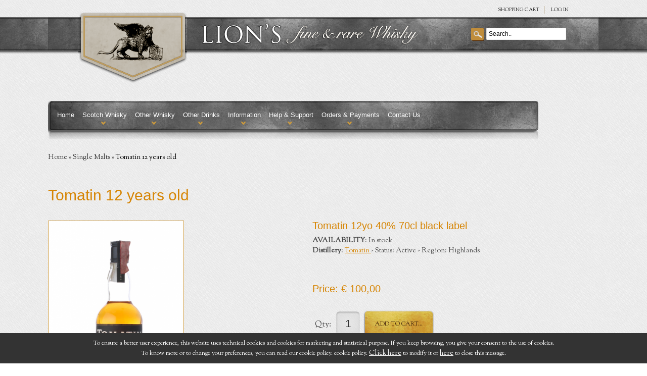

--- FILE ---
content_type: text/html; charset=UTF-8
request_url: http://www.lionswhisky.com/whisky/tomatin_12yo_40__70cl_black_label.php
body_size: 33869
content:
<!DOCTYPE html PUBLIC "-//W3C//DTD XHTML 1.0 Transitional//EN" "http://www.w3.org/TR/xhtml1/DTD/xhtml1-transitional.dtd">
<html xmlns="http://www.w3.org/1999/xhtml">
<head>
<meta http-equiv="Content-Type" content="text/html; charset=utf-8" />
<title>Tomatin 12 years old one of the best types of Scotch Whisky</title>
<meta name="Description" content="Best whisky is Tomatin 12 years old and you can find it on Lion's Whisky" />
<meta name="Keywords" content=""/>
<meta name="robots" content="all,index,follow" />
<meta name="rating" content="General" />
<meta name="language" content="it" />
<meta name="subject" content="servizi internet" />
<meta name="identifier" content="" />
<meta name="distribution" content="Global" />
<meta name="copyright" content="Copyright ©2012" />
<meta name="author" content="Alessio Troyli Graphik Design" />
<meta name="revisit-after" content="5 days" />
<link href="https://www.lionswhisky.com/css/style.css" type="text/css" rel="stylesheet" />
<link rel="stylesheet" type="text/css" href="https://www.lionswhisky.com/css/prettyPhoto.css" media="screen" />
<!--<link href='http://fonts.googleapis.com/css?family=Oswald' rel='stylesheet' type='text/css' />-->
<link href='https://fonts.googleapis.com/css?family=Sorts+Mill+Goudy:400,400italic' rel='stylesheet' type='text/css'>
<script type="text/javascript" src="http://ajax.googleapis.com/ajax/libs/jquery/1.7/jquery.js"></script>
<script type="text/javascript" src="https://www.lionswhisky.com/js/jquery.prettyPhoto.js"></script>
<script type="text/javascript" src="https://www.lionswhisky.com/js/custom_scripts.js"></script>
<script type="text/javascript" charset="utf-8">
  $(document).ready(function(){
	  $("a[rel^='prettyPhoto']").prettyPhoto({theme:'light_square'});
  });
</script>
<script type="text/javascript" src="http://ajax.googleapis.com/ajax/libs/swfobject/2.2/swfobject.js"></script>
<script type="text/javascript">
	swfobject.registerObject("altContent", "6.0.0");	
</script>
</head>
<body>
<div id="container">
  <table width="100%" border="0" cellspacing="0" cellpadding="0">
    <tr>
       <td class="bg-line-top">&nbsp;</td>
       <td width="970" height="167" align="center" class="bg-line-top"><table width="970" border="0" cellspacing="0" cellpadding="0">
           <tr>
            <td width="215" height="167"><p><a href="https://www.lionswhisky.com/"><img src="https://www.lionswhisky.com/images/bg-logo-top.png" alt="Lion's Fine and rare Whisky" width="215" height="167" /></a></p></td>
            <td width="755"><table width="755" border="0" cellspacing="0" cellpadding="0">
                <tr>
                  <td width="755" height="35"><div class="shopLinks">
                      <ul class="links">
                        <li class="first" ><a href="https://www.lionswhisky.com/carrello.php">SHOPPING  Cart</a></li>
<!--<li class="first" ><a href="https://www.lionswhisky.com/checkout2.php" title="Checkout" >Checkout</a></li>--><li class="last" ><a href="https://www.lionswhisky.com/login.php" title="Login" >Log in</a></li>                      </ul>
                    </div></td>
                </tr>
                <tr>
                  <td height="65"><table width="755" border="0" cellspacing="0" cellpadding="0">
                      <tr>
                        <td width="25" height="65">&nbsp;</td>
                        <td width="436"><img src="https://www.lionswhisky.com/images/scritta-logo.png" width="436" height="45" alt="Lion's Whisky Online" /></td>
                        <td><div id="search">
                        	<script type="text/javascript">
	function inviaModuloCerca()
	{
		var cerca = document.ricerca.cerca.value;
		if ((cerca == "") || (cerca == "undefined") || (cerca == "Search..")) {
		   alert("Please insert the text.");
		   document.ricerca.cerca.value = '';
		   document.ricerca.cerca.focus();
		   return false;
		}
		//INVIA
		else {
			//document.ricerca.action = "/ricerca.php";
			document.ricerca.submit();
			return false;
		}
	}
</script>
<form name="ricerca" method="get" onsubmit="inviaModuloCerca(); return false;" action="/ricerca.php">
    <input type="text" onkeydown="this.style.color = '#000000';" onclick="this.value = '';" value="Search.." name="cerca"/>
    <a href="#" class="button-search" onclick="inviaModuloCerca(); return false;"></a>
</form>                        </div></td>
                      </tr>
                    </table></td>
                </tr>
                <tr>
                  <td height="67">&nbsp;</td>
                </tr>
              </table></td>
          </tr>
         </table></td>
       <td class="bg-line-top">&nbsp;</td>
     </tr>
    <tr>
      <td class="bg-line-top">&nbsp;</td>
      <td height="30" align="center">&nbsp;</td>
      <td class="bg-line-top">&nbsp;</td>
    </tr>
    <tr>
      <td height="80">&nbsp;</td>
      <td width="970" height="80">
      	<div class="menu">
  <ul id="topnav">
    <li><a href="https://www.lionswhisky.com/index.php">Home</a></li>
    <li><a href="#">Scotch Whisky</a>
      <ul class="children">
        <li><a href="https://www.lionswhisky.com/distillerie.php">Distilleries A-Z</a></li>
        <li><a href="https://www.lionswhisky.com/scotch-whisky/blended_whisky.php">Blended And Vatted</a></li><li><a href="https://www.lionswhisky.com/scotch-whisky/decanters.php">Ceramics And Decanters</a></li><li><a href="https://www.lionswhisky.com/scotch-whisky/single_malts.php">Single Malts</a></li><li><a href="https://www.lionswhisky.com/scotch-whisky/special_offers.php">Special Offers And Lots</a></li>      </ul>
    </li>
    <li><a href="#">Other Whisky</a>
      <ul class="children">
        <li><a href="https://www.lionswhisky.com/other-whisky/american_whiskey.php">American Whiskey</a></li><li><a href="https://www.lionswhisky.com/other-whisky/canadian_whisky.php">Canadian Whisky</a></li><li><a href="https://www.lionswhisky.com/other-whisky/irish_whiskey.php">Irish Whiskey</a></li><li><a href="https://www.lionswhisky.com/other-whisky/japanese_whiskey.php">Japanese Whisky</a></li><li><a href="https://www.lionswhisky.com/other-whisky/other_countries.php">Other Countries</a></li><li><a href="https://www.lionswhisky.com/other-whisky/swedish_whisky.php">Swedish Whisky</a></li>      </ul>
    </li>
    <li><a href="#">Other Drinks</a>
      <ul class="children">
        <li><a href="https://www.lionswhisky.com/other-drinks/cognac.php">Cognac & Armagnac</a></li><li><a href="https://www.lionswhisky.com/other-drinks/other.php">Other</a></li><li><a href="https://www.lionswhisky.com/other-drinks/porto.php">Porto</a></li><li><a href="https://www.lionswhisky.com/other-drinks/rum.php">Rum</a></li><li><a href="https://www.lionswhisky.com/other-drinks/wine.php">Wine</a></li>      </ul>
    </li>
    <li><a href="#">Information</a>
      <ul class="children">
        <li><a href="https://www.lionswhisky.com/information/about_us.php">About Us</a></li><li><a href="https://www.lionswhisky.com/delivery_charges.php">Delivery Charges</a></li><li><a href="https://www.lionswhisky.com/information/delivery_information.php">Delivery Information</a></li><li><a href="https://www.lionswhisky.com/information/privacy_statement.php">Privacy Statement</a></li><li><a href="https://www.lionswhisky.com/information/terms_and_conditions.php">Terms And Conditions</a></li>      </ul>
    </li>
    <li><a href="#">Help &amp; Support</a>
      <ul class="children">
        <li><a href="https://www.lionswhisky.com/faq.php">Faq</a></li>
        <li><a href="https://www.lionswhisky.com/navigate_site.php">How to navigate this site</a></li>
        <li><a href="https://www.lionswhisky.com/feedback.php">Customer's Feedback</a></li>
        <li><a href="https://www.lionswhisky.com/contatti.php">Contact Us</a></li>
      </ul>
    </li>
    <li><a href="#">Orders &amp; Payments</a>
      <ul class="children">
        <li><a href="https://www.lionswhisky.com/carrello.php">Your order</a></li>
        <li><a href="https://www.lionswhisky.com/payment-options.php">Payment Options</a></li>
        <li><a href="https://www.lionswhisky.com/information/privacy_statement.php">Security and Privacy</a></li>
      </ul>
    </li>
    <li><a href="https://www.lionswhisky.com/contatti.php">Contact Us</a></li>
  </ul>
</div>      </td>
      <td height="80">&nbsp;</td>
    </tr>
    <tr>
      <td></td>
      <td width="970">&nbsp;</td>
      <td></td>
    </tr>
    <tr>
      <td></td>
      <td height="30"><div class="breadcrumb"> <a href="https://www.lionswhisky.com/">Home</a> &raquo; <a href="https://www.lionswhisky.com/scotch-whisky/single_malts.php">Single Malts</a> &raquo; Tomatin 12 years old</div></td>
      <td>&nbsp;</td>
    </tr>
    <tr>
      <td></td>
      <td height="30" align="center">&nbsp;</td>
      <td>&nbsp;</td>
    </tr>
    <tr>
      <td></td>
      <td width="970" align="left"><table width="970" border="0" cellspacing="0" cellpadding="0">
          <tr>
            <td><h1 class="heading-title"><span>Tomatin 12 years old</span></h1></td>
          </tr>
          <tr>
            <td><table width="970" border="0" cellspacing="0" cellpadding="0">
                <tr>
                  <td width="418" valign="top"><table width="418" border="0" cellspacing="0" cellpadding="0">
                    <tr>
                      <td><div class="product-info">
                            <div class="left">
                              <div style="width:500px;"><img id="img_01" src="https://www.lionswhisky.com/immagini/pdt__tomatin_12yo_40__70cl_black_label_5267_1.jpg" data-zoom-image="https://www.lionswhisky.com/immagini/pdt__tomatin_12yo_40__70cl_black_label_5267_1.jpg" style="margin-left:0px; max-height:450px; border:1px solid #CE9D45;"/></div><script src='https://www.lionswhisky.com/elevatezoom-master/jquery-1.8.3.min.js'></script>
<script src='https://www.lionswhisky.com/elevatezoom-master/jquery.elevatezoom.js'></script>
<script language="javascript">
$("#img_01").elevateZoom({
	gallery:'gal1', 
	cursor: 'zoom-in', 
	galleryActiveClass: 'active', 
	imageCrossfade: true, 
	zoomWindowFadeIn: 500,
	zoomWindowFadeOut: 750,
	loadingIcon: 'https://www.lionswhisky.com/images/spinner.gif'}
);

$("#gal1").bind("click", function(e) { 
	var ez = $('#img_01').data('elevateZoom');	
	$.fancybox(ez.getGalleryList()); return false; 
});

</script>
															</div>
                            </div>
                            </td>
                            </tr>
                  </table></td>
                  <td width="40">&nbsp;</td>
                  <td width="512" valign="top" class="info_prodotto"><table width="512" border="0" cellspacing="0" cellpadding="0">
                      <tr>
                        <td></td>
                      </tr>
                      <tr>
                        <td>
                        <h3>Tomatin 12yo 40% 70cl black label</h3>
                        <p><b>AVAILABILITY</b>: In stock</p><p><b>Distillery</b>: <a href="https://www.lionswhisky.com/distillerie/tomatin.php">Tomatin </a> - Status: Active - Region: Highlands</p><p><strong><br></strong></p><br><h5>Price: &euro; 100,00</h5> </td>
                      </tr>
                      <tr>
                        <td>&nbsp;</td>
                      </tr>
                      <tr>
                        <td>
                        	<div class="cart"> <span class="label">Qty:</span>
                                <form name="carrello" action="/carrello.php" method="post">
                                	<input name="prodottoid" value="5267" type="hidden" />
                                	<input type="text" value="1" size="2" name="quantita" id="qty" />
                                	<a class="button" id="button-cart" title="Add to Cart" onclick="document.carrello.submit();"><span>Add to cart...</span></a>
                                </form>
                            </div>
                                                    </td>
                      </tr>
                                              
						  <tr class="caratteristica">
							<td>
							<h2>Distillery's Character</h2>
							  <table>
								 <tr>
							<td>
                                 <div class="caratteristica_prod">
                                   <img src="https://www.lionswhisky.com/immagini/prf_frutta_50_1_tmb.jpg"?id=43" alt="Frutta" title="Frutta" />
                                 </div>
								 <td>
                                 <div class="caratteristica_prod">
                                   <img src="https://www.lionswhisky.com/immagini/prf_mele_29_1_tmb.jpg"?id=43" alt="Mele" title="Mele" />
                                 </div>
								 <td>
                                 <div class="caratteristica_prod">
                                   <img src="https://www.lionswhisky.com/immagini/prf_the_40_1_tmb.jpg"?id=31" alt="T&egrave;" title="T&egrave;" />
                                 </div>
								 <td>
                                 <div class="caratteristica_prod">
                                   <img src="https://www.lionswhisky.com/immagini/prf_erba_14_1_tmb.jpg"?id=50" alt="Erba" title="Erba" />
                                 </div>
								 <td>
                                 <div class="caratteristica_prod">
                                   <img src="https://www.lionswhisky.com/immagini/prf_arancia_5_1_tmb.jpg"?id=35" alt="Arancia" title="Arancia" />
                                 </div>
								 <td>
                                 <div class="caratteristica_prod">
                                   <img src="https://www.lionswhisky.com/immagini/prf_banana_6_1_tmb.jpg"?id=61" alt="Banana" title="Banana" />
                                 </div>
								 
							 </tr>
                          </table>
                        </td>
                      </tr>
					                      </table></td>
                </tr>
              </table></td>
          </tr>
          <tr>
            <td height="50" align="center" class="bg-line-divider-full">&nbsp;</td>
          </tr>
          <tr>
    <td>
    	<script type="text/javascript" src="https://www.lionswhisky.com/js/tasting.js"></script>
    	<form name="modulo_taste" method="post" onsubmit="inviaModuloTaste(); return false;" action="https://www.lionswhisky.com/inviaAssaggi.php">
        	<input type="hidden" value="5267" name="id_pdt" />
        <div class="box-write">
            <h3 id="review-title">Have you ever tasted this? Please submit your tasting notes</h3>
            <span class="label">Your Name:</span>
            <input type="text" value="" maxlength="120" name="nome"/>
                        <input type="hidden" name="token_assaggi" value="8ad9498ca9a4d04443462c50c7152fae" />
	        <input type="hidden" name="b2b_ch" value="">
            <br/>
            <br/>
            <span class="label">Your Tasting note:</span>
            <textarea style="width: 98%;" rows="10" cols="40" name="testo"></textarea>
            <span style="font-size: 11px;"><span style="color: #FF0000;">Note:</span> HTML is not translated!</span><br/>
            <br/>
            <br/>
			<div id="RecaptchaField1"></div><!--
            <img id="siimage" style="border: 1px solid #000; margin-right: 15px" src="https://www.lionswhisky.com/securimage_show.php?sid=9ae6c1b96cfd1548b724e38f85c3a208" alt="CAPTCHA Image" align="left" width="160" />
-->
<!--
            <object type="application/x-shockwave-flash" data="https://www.lionswhisky.com/securimage_play.swf?bgcol=#ffffff&amp;icon_file=https://www.lionswhisky.com/images/audio_icon.png&amp;audio_file=https://www.lionswhisky.com/securimage_play.php" height="32" width="32">
            <param name="movie" value="https://www.lionswhisky.com/securimage_play.swf?bgcol=#ffffff&amp;icon_file=https://www.lionswhisky.com/images/audio_icon.png&amp;audio_file=https://www.lionswhisky.com/securimage_play.php" />
            </object>
-->
<!--
           &nbsp;
            <a tabindex="-1" style="border-style: none;" href="#" title="Refresh Image" onclick="document.getElementById('siimage').src = 'https://www.lionswhisky.com/securimage_show.php?sid=' + Math.random(); this.blur(); return false"><img src="https://www.lionswhisky.com/images/refresh.png" alt="Reload Image" height="32" width="32" onclick="this.blur()" align="bottom" border="0" /></a><br />
            <strong>Enter Code*:</strong><br />
                         <input type="text" name="ct_captcha" size="12" maxlength="16" />
-->
            <br/>
            <br/>
            <div class="buttons">
            	<div class="left"><input type="submit" class="button" id="button-review" value="Submit tasting note" /></div>
            </div>
		</div>
        </form>
    </td>
</tr>
			<tr>
				<td height="30">&nbsp;</td>
			</tr>
					<tr>
    <td>
    	<script type="text/javascript" src="https://www.lionswhisky.com/js/commenti.js"></script>
    	<form name="modulo_commenti" method="post" onsubmit="inviaModuloCommenti(); return false;" action="https://www.lionswhisky.com/inviaCommento.php">
        	<input type="hidden" value="5267" name="id_pdt" />
        <div class="box-write">
            <h3 id="review-title">Write a review</h3>
            <span class="label">Your Name:</span>
            <input type="text" value="" maxlength="120" name="nome"/>
                        <input type="hidden" name="token_comment" value="3bec368a8d4b069153733486aa060043" />
	        <input type="hidden" name="b2b_ch" value="">
            <br/>
            <br/>
<!--
            <span class="label">Your Email:</span>
            <input type="text" value="" maxlength="250" name="email"/>
            <br/>
            <br/>
-->
            <span class="label">Your Review:</span>
            <textarea style="width: 98%;" rows="10" cols="40" name="testo"></textarea>
            <span style="font-size: 11px;"><span style="color: #FF0000;">Note:</span> HTML is not translated!</span><br/>
            <br/>
            <br/>
						<div id="RecaptchaField2"></div>
<script type="text/javascript">
    var CaptchaCallback = function(){
        grecaptcha.render('RecaptchaField1', {'sitekey' : '6Le9KRoTAAAAAGj3z0lsyroj2sMSCkUt9StMZjz5'});
        grecaptcha.render('RecaptchaField2', {'sitekey' : '6Le9KRoTAAAAAGj3z0lsyroj2sMSCkUt9StMZjz5'});
    };
</script>
<script src="https://www.google.com/recaptcha/api.js?onload=CaptchaCallback&render=explicit" async defer></script>

<!--
            <img id="siimage" style="border: 1px solid #000; margin-right: 15px" src="https://www.lionswhisky.com/securimage_show.php?sid=5f10b6bcc89be780fabc4f5ad40221be" alt="CAPTCHA Image" align="left" width="160" />
-->
<!--
            <object type="application/x-shockwave-flash" data="https://www.lionswhisky.com/securimage_play.swf?bgcol=#ffffff&amp;icon_file=https://www.lionswhisky.com/images/audio_icon.png&amp;audio_file=https://www.lionswhisky.com/securimage_play.php" height="32" width="32">
            <param name="movie" value="https://www.lionswhisky.com/securimage_play.swf?bgcol=#ffffff&amp;icon_file=https://www.lionswhisky.com/images/audio_icon.png&amp;audio_file=https://www.lionswhisky.com/securimage_play.php" />
            </object>
-->
<!--
            &nbsp;
            <a tabindex="-1" style="border-style: none;" href="#" title="Refresh Image" onclick="document.getElementById('siimage').src = 'https://www.lionswhisky.com/securimage_show.php?sid=' + Math.random(); this.blur(); return false"><img src="https://www.lionswhisky.com/images/refresh.png" alt="Reload Image" height="32" width="32" onclick="this.blur()" align="bottom" border="0" /></a><br />
            <strong>Enter Code*:</strong><br />
                         <input type="text" name="ct_captcha" size="12" maxlength="16" />
-->
            <br/>
            <br/>
            <div class="buttons">
            	<div class="left"><input type="submit" class="button" id="button-review" value="Submit Review" /></div>
            </div>
		</div>
        </form>
    </td>
</tr>          <tr>
            <td height="30">&nbsp;</td>
          </tr>
          
				<tr>
					<td align="left"><h2 class="heading-title"><span>Related Products</span></h2></td>
			  	</tr>
			  	<tr>
					<td><table width="970" border="0" cellspacing="0" cellpadding="0">
					<tr>
					
						<td width="224" align="center"><div class="prod_hold"> <a  href="https://www.lionswhisky.com/whisky/tomatin_12_years_40.php"> <span class="image"><div style="background:url('/images/blank_HP_180_180.jpg');"><img src="https://www.lionswhisky.com/immagini/pdt__tomatin_12_years_40_5387_1_tmb.jpg" alt="Tomatin 12 years old 40%" height="180px" /></div></span> </a>
						  <div class="pricetag_small"> <span class="price">&#8364; 70.00</span> </div>
						  <div class="info">
							<h3>Tomatin 12 years old 40%</h3>
							<form name="carrello5387" action="/carrello.php" method="post">
								<input name="prodottoid" value="5387" type="hidden" />
								<input type="hidden" value="1" name="quantita" />
								<a class="add_to_cart_small" href="#" onclick="document.carrello5387.submit();">Add to cart</a>
							</form>
						</div></td>
					  <td align="center">&nbsp;</td>
							  
						<td width="224" align="center"><div class="prod_hold"> <a  href="https://www.lionswhisky.com/whisky/tomatin_5_years_old_bocchino_import.php"> <span class="image"><div style="background:url('/images/blank_HP_180_180.jpg');"><img src="https://www.lionswhisky.com/immagini/pdt__tomatin_5_years_old_bocchino_import_2507_1_tmb.jpg" alt="Tomatin 5 years old Bocchino Import" height="180px" /></div></span> </a>
						  <div class="pricetag_small"> <span class="price">&#8364; 190.00</span> </div>
						  <div class="info">
							<h3>Tomatin 5 years old Bocchino Import</h3>
							<form name="carrello2507" action="/carrello.php" method="post">
								<input name="prodottoid" value="2507" type="hidden" />
								<input type="hidden" value="1" name="quantita" />
								<a class="add_to_cart_small" href="#" onclick="document.carrello2507.submit();">Add to cart</a>
							</form>
						</div></td>
					  <td align="center">&nbsp;</td>
							  
						<td width="224" align="center"><div class="prod_hold"> <a  href="https://www.lionswhisky.com/whisky/tomatin_10yo_40__70cl_black_tube.php"> <span class="image"><div style="background:url('/images/blank_HP_180_180.jpg');"><img src="https://www.lionswhisky.com/immagini/pdt__tomatin_10yo_40__70cl_black_tube_4595_1_tmb.jpg" alt="Tomatin 10 years old" height="180px" /></div></span> </a>
						  <div class="pricetag_small"> <span class="price">&#8364; 130.00</span> </div>
						  <div class="info">
							<h3>Tomatin 10 years old</h3>
							<form name="carrello4595" action="/carrello.php" method="post">
								<input name="prodottoid" value="4595" type="hidden" />
								<input type="hidden" value="1" name="quantita" />
								<a class="add_to_cart_small" href="#" onclick="document.carrello4595.submit();">Add to cart</a>
							</form>
						</div></td>
					  <td align="center">&nbsp;</td>
							  
					</tr>
              		</table></td>
          		</tr>        </table></td>
      <td>&nbsp;</td>
    </tr>
    <tr>
      <td></td>
      <td height="50" align="center">&nbsp;</td>
      <td>&nbsp;</td>
    </tr>
  </table>
</div>
<div id="footer" align="center">
   <table width="100%" border="0" cellspacing="0" cellpadding="0">
  <tr>
    <td>&nbsp;</td>
    <td width="970" height="400" valign="top"><table width="970" border="0" cellspacing="0" cellpadding="0">
        <tr>
          <td height="65"><!--<script src="https://www.lionswhisky.com/js/jquery-3.2.1.slim.min.js"></script>-->
<script src="https://www.google.com/recaptcha/api.js?render=6Le9KRoTAAAAAGj3z0lsyroj2sMSCkUt9StMZjz5"></script>
<script type="text/javascript" src="https://www.lionswhisky.com/js/nl.js"></script>
<script>
grecaptcha.ready(function () {              
    grecaptcha.execute('6Le9KRoTAAAAAGj3z0lsyroj2sMSCkUt9StMZjz5', 
    { action: 'contact' }).then(function (token) {                  
        var recaptchaResponse = document.getElementById('recaptchaResponse');                  
        recaptchaResponse.value = token;              
      });          
});
/*
function onSubmit(token) {
  document.modulo_nl.action = "inviaNl.php";
  document.modulo_nl.submit();
}

function validate(event) {
    event.preventDefault();
    if (!inviaModuloNl()) {
        return false;
    } else {
      document.modulo_nl.action = "inviaNl.php";
      document.modulo_nl.submit();
    }
}

function onload() {
    var element = document.getElementById('btnsubmitContatti');
    element.onclick = validate;
}

onload();
*/
</script>
<form name="modulo_nl" method="post" action="/inviaNl.php" onsubmit="inviaModuloNl(); return false;">
<table width="970" border="0" cellspacing="0" cellpadding="0">
    <tr>
      <td width="370" height="65"><h4>SIGN UP TO RECEIVE THE NEWSLETTER </h4></td>
      <td width="250">
        <div class="form"> <span class="label">YOUR MAIL:&nbsp;&nbsp;&nbsp;</span>
            <input type="hidden" name="recaptcha_response" id="recaptchaResponse" value="">
            <input type="text" value="" name="email"/>
        </div>
      </td>
      <td>
        <div class="buttons">
            <div class="left">
                <button type="submit" class="button-newsletter" id="btnsubmitContatti" onsubmit="inviaModuloNl(); return false;">Submit</button>
            </div>
        </div>
      </td>
    </tr>
</table>
</form></td>
        </tr>
        <tr>
          <td height="300"><table width="970" border="0" cellspacing="0" cellpadding="0">
              <tr>
                <td width="300" height="250" valign="top"><h3>About Lion's Whisky </h3>
                  <p>Lion's Whisky SRL is a certified company resident in the province of Venice Italy, it is a subsidiary part of a Holding comprising over 1000 employees and was born out of the passion for Whisky that Diego Sandrin, President and owner of the Company, has since 1979, year in which he has started collecting Whisky.</p>
                  <a href="http://www.facebook.com/LionsWhisky" target="_blank" onclick="_gaq.push(['_trackEvent','link esterno','Facebook', 'Facebook Link']); _gaq.push(['b._trackEvent','link esterno','Facebook', 'Facebook Link']);"><img src="https://www.lionswhisky.com/images/facebook-button.png" alt="Lion's Whisky on Facebook" width="164" height="45" border="0" /></a><a href="http://www.iconsofwhisky.com/2016/restofworld/" onclick="_gaq.push(['_trackEvent','link esterno','iconsofwhisky', 'iconsofwhisky Link']); _gaq.push(['b._trackEvent','link esterno','iconsofwhisky', 'iconsofwhisky Link']);" target="_blank"><img class="award_footer" src="https://www.lionswhisky.com/images/icon_1.jpg"></a></td>
                <td>&nbsp;</td>
                <td width="190" valign="top"><h3>Help &amp; Support</h3>
                  <ul class="footer">
                    <li><a href="https://www.lionswhisky.com/faq.php">FAQ</a></li>
                    <li><a href="https://www.lionswhisky.com/navigate_site.php">How to navigate this site</a></li>
                    <li><a href="https://www.lionswhisky.com/contatti.php">Contact Us</a></li>
                  </ul></td>
                <td valign="top">&nbsp;</td>
                <td width="190" valign="top"><h3>Information</h3>
                  <ul class="footer">
                    <li><a href="https://www.lionswhisky.com/information/about_us.php">About us</a></li><li><a href="https://www.lionswhisky.com/delivery_charges.php">Delivery Charges</a></li><li><a href="https://www.lionswhisky.com/information/delivery_information.php">Delivery Information</a></li><li><a href="https://www.lionswhisky.com/information/privacy_statement.php">Privacy statement</a></li><li><a href="https://www.lionswhisky.com/information/terms_and_conditions.php">Terms and conditions</a></li>                  </ul></td>
                <td>&nbsp;</td>
                <td width="190" valign="top"><h3>Orders &amp; Payments</h3>
                  <ul class="footer">
                    <li><a href="https://www.lionswhisky.com/carrello.php">Your order</a></li>
                    <li><a href="https://www.lionswhisky.com/payment-options.php">Payment Options</a></li>
                    <li><a href="https://www.lionswhisky.com/information/privacy_statement.php">Security &amp; Privacy</a></li>
                  </ul></td>
              </tr>
            </table></td>
        </tr>
        <tr>
          <td height="35"><p class="footer-copy">&copy; 2013 Lion's Whisky. All rights reserved.  - VAT IT04101420273 - Codice fiscale Registro Imprese VE  04101420273 - R.E.A. VE - 365441 - Capitale sociale 10.000,00 i.v.<br />
              <a href="http://www.graphikdesign.it/" target="_blank">Web designer</a> - development by <a href="https://www.abdigital.ch/" target="_blank">AB Digital</a><br><a href="https://www.lionswhisky.com/cookie.php">Change your cookie preferences</a></p>
            <p>&nbsp;</p></td>
        </tr>
      </table></td>
    <td>&nbsp;</td>
  </tr>
</table>
<style>
.scrollup {
    width: 40px;
    height: 40px;
    position: fixed;
    bottom: 50px;
    right: 100px;
    display: none;
    text-indent: -9999px;
    background: url('https://www.lionswhisky.com/images/icon_top.png') no-repeat;
    background-color: #000;
}
</style>
<script type="text/javascript">
/*
$(document).ready(function() {
    $(window).scroll(function() {
		if ($(this).scrollTop() > 100)
			$('.scrollup').fadeIn();
		else
			$('.scrollup').fadeOut();
    });
});

$('.scrollup').click(function () {
	$("html, body").animate({
		scrollTop: 0
	}, 600);
	return false;
});
*/
</script>

<a href="#" class="scrollup" title="Go to Top">Scroll To Top</a>

<style>
.show_banner_cookies {
	position: fixed;
	bottom: 0px;
	width: 100%;
	background: #CFC09D;
	text-align: center;
	z-index: 1000;
	padding: 10px 0px;
	left: 0px;
}
</style>
<div class="show_banner_cookies" style="position: fixed;   bottom: 0px;   width: 100%;   background: #333;   color: #FFF;   text-align: center;   z-index: 1000;    padding: 10px 0px;    left: 0px;    font-size: 12px;" id="show_banner_cookies">To ensure a better user experience, this website uses technical cookies and cookies for marketing and statistical purpose. If you keep browsing, you give your consent to the use of cookies.<br> To know more or to change your preferences, you can read our cookie policy. 
  cookie policy. <a href="https://www.lionswhisky.com/cookie.php" class="inline cboxElement" style="color:#FFF" onclick="chiudi(1); return false;" >Click here</a> to modify it or <a style="color:#FFF" href="" onclick="chiudi(0); return false;" >here</a> to close this message.
</div>
<!--<script type="text/javascript" src="http://ajax.googleapis.com/ajax/libs/jquery/1.11.2/jquery.min.js"></script>-->
<script>
$(document).ready(function() {
	chiudi(2); //attiva i cookie senza chiudere la barra
    $(window).scroll(function() {
		chiudi(0);
    });
	//dataLayer.push({'event': 'cookie_abdigital'});
});
	
function chiudi(val)
{
	//val==0 chiudo la barra e attivo i cookie
	//val==1 chiudo la barra, attivo i cookie e rimando alla pagina di modifica cookie
	//val==2 attivo i cookie ma non chiudo la barra	  
	  	jQuery.ajax({
		url: "https://www.lionswhisky.com/cookie.php",
		type: "POST",
		data: "cookieindex=si",
		dataType: "html",
		success: function(data){
			if(val!=2)
				if (data == "ok")
					document.getElementById('show_banner_cookies').style.display = "none";
			}
		});
		if(val=="1"){
			location.href = 'https://www.lionswhisky.com/cookie.php';
		}
}
</script>
<script type="text/javascript">
  var _gaq = _gaq || [];
  _gaq.push(
  ['_setAccount', 'UA-9408546-21'],
  ['_trackPageview'],
  ['b._setAccount', 'UA-40332628-1'],
  ['b._trackPageview']);
    _gaq.push (['_gat._anonymizeIp']);
    (function() {
    var ga = document.createElement('script'); ga.type = 'text/javascript'; ga.async = true;
    ga.src = ('https:' == document.location.protocol ? 'https://' : 'http://') + 'stats.g.doubleclick.net/dc.js';
    var s = document.getElementsByTagName('script')[0]; s.parentNode.insertBefore(ga, s);
  })();
</script>

<!--<script type="text/javascript" src="http://ajax.googleapis.com/ajax/libs/jquery/1.11.2/jquery.min.js"></script>-->
<script type="text/javascript">
	function setCookie(c_name,value,exdays)
	{
		var exdate=new Date();
		exdate.setDate(exdate.getDate() + exdays);
		var c_value=escape(value) + ((exdays==null) ? "" : "; expires="+exdate.toUTCString());
		document.cookie=c_name + "=" + c_value;
	}
	
	function getCookie(c_name)
	{
		var c_value = document.cookie;
		var c_start = c_value.indexOf(" " + c_name + "=");
		if (c_start == -1)
			c_start = c_value.indexOf(c_name + "=");
		if (c_start == -1)
			c_value = null;
		else
		{
			c_start = c_value.indexOf("=", c_start) + 1;
			var c_end = c_value.indexOf(";", c_start);
			if (c_end == -1)
				c_end = c_value.length;
			c_value = unescape(c_value.substring(c_start,c_end));
		}
		return c_value;
	}
	</script>
	 </div>




</body>
</html>

--- FILE ---
content_type: text/html; charset=utf-8
request_url: https://www.google.com/recaptcha/api2/anchor?ar=1&k=6Le9KRoTAAAAAGj3z0lsyroj2sMSCkUt9StMZjz5&co=aHR0cDovL3d3dy5saW9uc3doaXNreS5jb206ODA.&hl=en&v=PoyoqOPhxBO7pBk68S4YbpHZ&size=normal&anchor-ms=20000&execute-ms=30000&cb=s7hq5mdv0mc
body_size: 49558
content:
<!DOCTYPE HTML><html dir="ltr" lang="en"><head><meta http-equiv="Content-Type" content="text/html; charset=UTF-8">
<meta http-equiv="X-UA-Compatible" content="IE=edge">
<title>reCAPTCHA</title>
<style type="text/css">
/* cyrillic-ext */
@font-face {
  font-family: 'Roboto';
  font-style: normal;
  font-weight: 400;
  font-stretch: 100%;
  src: url(//fonts.gstatic.com/s/roboto/v48/KFO7CnqEu92Fr1ME7kSn66aGLdTylUAMa3GUBHMdazTgWw.woff2) format('woff2');
  unicode-range: U+0460-052F, U+1C80-1C8A, U+20B4, U+2DE0-2DFF, U+A640-A69F, U+FE2E-FE2F;
}
/* cyrillic */
@font-face {
  font-family: 'Roboto';
  font-style: normal;
  font-weight: 400;
  font-stretch: 100%;
  src: url(//fonts.gstatic.com/s/roboto/v48/KFO7CnqEu92Fr1ME7kSn66aGLdTylUAMa3iUBHMdazTgWw.woff2) format('woff2');
  unicode-range: U+0301, U+0400-045F, U+0490-0491, U+04B0-04B1, U+2116;
}
/* greek-ext */
@font-face {
  font-family: 'Roboto';
  font-style: normal;
  font-weight: 400;
  font-stretch: 100%;
  src: url(//fonts.gstatic.com/s/roboto/v48/KFO7CnqEu92Fr1ME7kSn66aGLdTylUAMa3CUBHMdazTgWw.woff2) format('woff2');
  unicode-range: U+1F00-1FFF;
}
/* greek */
@font-face {
  font-family: 'Roboto';
  font-style: normal;
  font-weight: 400;
  font-stretch: 100%;
  src: url(//fonts.gstatic.com/s/roboto/v48/KFO7CnqEu92Fr1ME7kSn66aGLdTylUAMa3-UBHMdazTgWw.woff2) format('woff2');
  unicode-range: U+0370-0377, U+037A-037F, U+0384-038A, U+038C, U+038E-03A1, U+03A3-03FF;
}
/* math */
@font-face {
  font-family: 'Roboto';
  font-style: normal;
  font-weight: 400;
  font-stretch: 100%;
  src: url(//fonts.gstatic.com/s/roboto/v48/KFO7CnqEu92Fr1ME7kSn66aGLdTylUAMawCUBHMdazTgWw.woff2) format('woff2');
  unicode-range: U+0302-0303, U+0305, U+0307-0308, U+0310, U+0312, U+0315, U+031A, U+0326-0327, U+032C, U+032F-0330, U+0332-0333, U+0338, U+033A, U+0346, U+034D, U+0391-03A1, U+03A3-03A9, U+03B1-03C9, U+03D1, U+03D5-03D6, U+03F0-03F1, U+03F4-03F5, U+2016-2017, U+2034-2038, U+203C, U+2040, U+2043, U+2047, U+2050, U+2057, U+205F, U+2070-2071, U+2074-208E, U+2090-209C, U+20D0-20DC, U+20E1, U+20E5-20EF, U+2100-2112, U+2114-2115, U+2117-2121, U+2123-214F, U+2190, U+2192, U+2194-21AE, U+21B0-21E5, U+21F1-21F2, U+21F4-2211, U+2213-2214, U+2216-22FF, U+2308-230B, U+2310, U+2319, U+231C-2321, U+2336-237A, U+237C, U+2395, U+239B-23B7, U+23D0, U+23DC-23E1, U+2474-2475, U+25AF, U+25B3, U+25B7, U+25BD, U+25C1, U+25CA, U+25CC, U+25FB, U+266D-266F, U+27C0-27FF, U+2900-2AFF, U+2B0E-2B11, U+2B30-2B4C, U+2BFE, U+3030, U+FF5B, U+FF5D, U+1D400-1D7FF, U+1EE00-1EEFF;
}
/* symbols */
@font-face {
  font-family: 'Roboto';
  font-style: normal;
  font-weight: 400;
  font-stretch: 100%;
  src: url(//fonts.gstatic.com/s/roboto/v48/KFO7CnqEu92Fr1ME7kSn66aGLdTylUAMaxKUBHMdazTgWw.woff2) format('woff2');
  unicode-range: U+0001-000C, U+000E-001F, U+007F-009F, U+20DD-20E0, U+20E2-20E4, U+2150-218F, U+2190, U+2192, U+2194-2199, U+21AF, U+21E6-21F0, U+21F3, U+2218-2219, U+2299, U+22C4-22C6, U+2300-243F, U+2440-244A, U+2460-24FF, U+25A0-27BF, U+2800-28FF, U+2921-2922, U+2981, U+29BF, U+29EB, U+2B00-2BFF, U+4DC0-4DFF, U+FFF9-FFFB, U+10140-1018E, U+10190-1019C, U+101A0, U+101D0-101FD, U+102E0-102FB, U+10E60-10E7E, U+1D2C0-1D2D3, U+1D2E0-1D37F, U+1F000-1F0FF, U+1F100-1F1AD, U+1F1E6-1F1FF, U+1F30D-1F30F, U+1F315, U+1F31C, U+1F31E, U+1F320-1F32C, U+1F336, U+1F378, U+1F37D, U+1F382, U+1F393-1F39F, U+1F3A7-1F3A8, U+1F3AC-1F3AF, U+1F3C2, U+1F3C4-1F3C6, U+1F3CA-1F3CE, U+1F3D4-1F3E0, U+1F3ED, U+1F3F1-1F3F3, U+1F3F5-1F3F7, U+1F408, U+1F415, U+1F41F, U+1F426, U+1F43F, U+1F441-1F442, U+1F444, U+1F446-1F449, U+1F44C-1F44E, U+1F453, U+1F46A, U+1F47D, U+1F4A3, U+1F4B0, U+1F4B3, U+1F4B9, U+1F4BB, U+1F4BF, U+1F4C8-1F4CB, U+1F4D6, U+1F4DA, U+1F4DF, U+1F4E3-1F4E6, U+1F4EA-1F4ED, U+1F4F7, U+1F4F9-1F4FB, U+1F4FD-1F4FE, U+1F503, U+1F507-1F50B, U+1F50D, U+1F512-1F513, U+1F53E-1F54A, U+1F54F-1F5FA, U+1F610, U+1F650-1F67F, U+1F687, U+1F68D, U+1F691, U+1F694, U+1F698, U+1F6AD, U+1F6B2, U+1F6B9-1F6BA, U+1F6BC, U+1F6C6-1F6CF, U+1F6D3-1F6D7, U+1F6E0-1F6EA, U+1F6F0-1F6F3, U+1F6F7-1F6FC, U+1F700-1F7FF, U+1F800-1F80B, U+1F810-1F847, U+1F850-1F859, U+1F860-1F887, U+1F890-1F8AD, U+1F8B0-1F8BB, U+1F8C0-1F8C1, U+1F900-1F90B, U+1F93B, U+1F946, U+1F984, U+1F996, U+1F9E9, U+1FA00-1FA6F, U+1FA70-1FA7C, U+1FA80-1FA89, U+1FA8F-1FAC6, U+1FACE-1FADC, U+1FADF-1FAE9, U+1FAF0-1FAF8, U+1FB00-1FBFF;
}
/* vietnamese */
@font-face {
  font-family: 'Roboto';
  font-style: normal;
  font-weight: 400;
  font-stretch: 100%;
  src: url(//fonts.gstatic.com/s/roboto/v48/KFO7CnqEu92Fr1ME7kSn66aGLdTylUAMa3OUBHMdazTgWw.woff2) format('woff2');
  unicode-range: U+0102-0103, U+0110-0111, U+0128-0129, U+0168-0169, U+01A0-01A1, U+01AF-01B0, U+0300-0301, U+0303-0304, U+0308-0309, U+0323, U+0329, U+1EA0-1EF9, U+20AB;
}
/* latin-ext */
@font-face {
  font-family: 'Roboto';
  font-style: normal;
  font-weight: 400;
  font-stretch: 100%;
  src: url(//fonts.gstatic.com/s/roboto/v48/KFO7CnqEu92Fr1ME7kSn66aGLdTylUAMa3KUBHMdazTgWw.woff2) format('woff2');
  unicode-range: U+0100-02BA, U+02BD-02C5, U+02C7-02CC, U+02CE-02D7, U+02DD-02FF, U+0304, U+0308, U+0329, U+1D00-1DBF, U+1E00-1E9F, U+1EF2-1EFF, U+2020, U+20A0-20AB, U+20AD-20C0, U+2113, U+2C60-2C7F, U+A720-A7FF;
}
/* latin */
@font-face {
  font-family: 'Roboto';
  font-style: normal;
  font-weight: 400;
  font-stretch: 100%;
  src: url(//fonts.gstatic.com/s/roboto/v48/KFO7CnqEu92Fr1ME7kSn66aGLdTylUAMa3yUBHMdazQ.woff2) format('woff2');
  unicode-range: U+0000-00FF, U+0131, U+0152-0153, U+02BB-02BC, U+02C6, U+02DA, U+02DC, U+0304, U+0308, U+0329, U+2000-206F, U+20AC, U+2122, U+2191, U+2193, U+2212, U+2215, U+FEFF, U+FFFD;
}
/* cyrillic-ext */
@font-face {
  font-family: 'Roboto';
  font-style: normal;
  font-weight: 500;
  font-stretch: 100%;
  src: url(//fonts.gstatic.com/s/roboto/v48/KFO7CnqEu92Fr1ME7kSn66aGLdTylUAMa3GUBHMdazTgWw.woff2) format('woff2');
  unicode-range: U+0460-052F, U+1C80-1C8A, U+20B4, U+2DE0-2DFF, U+A640-A69F, U+FE2E-FE2F;
}
/* cyrillic */
@font-face {
  font-family: 'Roboto';
  font-style: normal;
  font-weight: 500;
  font-stretch: 100%;
  src: url(//fonts.gstatic.com/s/roboto/v48/KFO7CnqEu92Fr1ME7kSn66aGLdTylUAMa3iUBHMdazTgWw.woff2) format('woff2');
  unicode-range: U+0301, U+0400-045F, U+0490-0491, U+04B0-04B1, U+2116;
}
/* greek-ext */
@font-face {
  font-family: 'Roboto';
  font-style: normal;
  font-weight: 500;
  font-stretch: 100%;
  src: url(//fonts.gstatic.com/s/roboto/v48/KFO7CnqEu92Fr1ME7kSn66aGLdTylUAMa3CUBHMdazTgWw.woff2) format('woff2');
  unicode-range: U+1F00-1FFF;
}
/* greek */
@font-face {
  font-family: 'Roboto';
  font-style: normal;
  font-weight: 500;
  font-stretch: 100%;
  src: url(//fonts.gstatic.com/s/roboto/v48/KFO7CnqEu92Fr1ME7kSn66aGLdTylUAMa3-UBHMdazTgWw.woff2) format('woff2');
  unicode-range: U+0370-0377, U+037A-037F, U+0384-038A, U+038C, U+038E-03A1, U+03A3-03FF;
}
/* math */
@font-face {
  font-family: 'Roboto';
  font-style: normal;
  font-weight: 500;
  font-stretch: 100%;
  src: url(//fonts.gstatic.com/s/roboto/v48/KFO7CnqEu92Fr1ME7kSn66aGLdTylUAMawCUBHMdazTgWw.woff2) format('woff2');
  unicode-range: U+0302-0303, U+0305, U+0307-0308, U+0310, U+0312, U+0315, U+031A, U+0326-0327, U+032C, U+032F-0330, U+0332-0333, U+0338, U+033A, U+0346, U+034D, U+0391-03A1, U+03A3-03A9, U+03B1-03C9, U+03D1, U+03D5-03D6, U+03F0-03F1, U+03F4-03F5, U+2016-2017, U+2034-2038, U+203C, U+2040, U+2043, U+2047, U+2050, U+2057, U+205F, U+2070-2071, U+2074-208E, U+2090-209C, U+20D0-20DC, U+20E1, U+20E5-20EF, U+2100-2112, U+2114-2115, U+2117-2121, U+2123-214F, U+2190, U+2192, U+2194-21AE, U+21B0-21E5, U+21F1-21F2, U+21F4-2211, U+2213-2214, U+2216-22FF, U+2308-230B, U+2310, U+2319, U+231C-2321, U+2336-237A, U+237C, U+2395, U+239B-23B7, U+23D0, U+23DC-23E1, U+2474-2475, U+25AF, U+25B3, U+25B7, U+25BD, U+25C1, U+25CA, U+25CC, U+25FB, U+266D-266F, U+27C0-27FF, U+2900-2AFF, U+2B0E-2B11, U+2B30-2B4C, U+2BFE, U+3030, U+FF5B, U+FF5D, U+1D400-1D7FF, U+1EE00-1EEFF;
}
/* symbols */
@font-face {
  font-family: 'Roboto';
  font-style: normal;
  font-weight: 500;
  font-stretch: 100%;
  src: url(//fonts.gstatic.com/s/roboto/v48/KFO7CnqEu92Fr1ME7kSn66aGLdTylUAMaxKUBHMdazTgWw.woff2) format('woff2');
  unicode-range: U+0001-000C, U+000E-001F, U+007F-009F, U+20DD-20E0, U+20E2-20E4, U+2150-218F, U+2190, U+2192, U+2194-2199, U+21AF, U+21E6-21F0, U+21F3, U+2218-2219, U+2299, U+22C4-22C6, U+2300-243F, U+2440-244A, U+2460-24FF, U+25A0-27BF, U+2800-28FF, U+2921-2922, U+2981, U+29BF, U+29EB, U+2B00-2BFF, U+4DC0-4DFF, U+FFF9-FFFB, U+10140-1018E, U+10190-1019C, U+101A0, U+101D0-101FD, U+102E0-102FB, U+10E60-10E7E, U+1D2C0-1D2D3, U+1D2E0-1D37F, U+1F000-1F0FF, U+1F100-1F1AD, U+1F1E6-1F1FF, U+1F30D-1F30F, U+1F315, U+1F31C, U+1F31E, U+1F320-1F32C, U+1F336, U+1F378, U+1F37D, U+1F382, U+1F393-1F39F, U+1F3A7-1F3A8, U+1F3AC-1F3AF, U+1F3C2, U+1F3C4-1F3C6, U+1F3CA-1F3CE, U+1F3D4-1F3E0, U+1F3ED, U+1F3F1-1F3F3, U+1F3F5-1F3F7, U+1F408, U+1F415, U+1F41F, U+1F426, U+1F43F, U+1F441-1F442, U+1F444, U+1F446-1F449, U+1F44C-1F44E, U+1F453, U+1F46A, U+1F47D, U+1F4A3, U+1F4B0, U+1F4B3, U+1F4B9, U+1F4BB, U+1F4BF, U+1F4C8-1F4CB, U+1F4D6, U+1F4DA, U+1F4DF, U+1F4E3-1F4E6, U+1F4EA-1F4ED, U+1F4F7, U+1F4F9-1F4FB, U+1F4FD-1F4FE, U+1F503, U+1F507-1F50B, U+1F50D, U+1F512-1F513, U+1F53E-1F54A, U+1F54F-1F5FA, U+1F610, U+1F650-1F67F, U+1F687, U+1F68D, U+1F691, U+1F694, U+1F698, U+1F6AD, U+1F6B2, U+1F6B9-1F6BA, U+1F6BC, U+1F6C6-1F6CF, U+1F6D3-1F6D7, U+1F6E0-1F6EA, U+1F6F0-1F6F3, U+1F6F7-1F6FC, U+1F700-1F7FF, U+1F800-1F80B, U+1F810-1F847, U+1F850-1F859, U+1F860-1F887, U+1F890-1F8AD, U+1F8B0-1F8BB, U+1F8C0-1F8C1, U+1F900-1F90B, U+1F93B, U+1F946, U+1F984, U+1F996, U+1F9E9, U+1FA00-1FA6F, U+1FA70-1FA7C, U+1FA80-1FA89, U+1FA8F-1FAC6, U+1FACE-1FADC, U+1FADF-1FAE9, U+1FAF0-1FAF8, U+1FB00-1FBFF;
}
/* vietnamese */
@font-face {
  font-family: 'Roboto';
  font-style: normal;
  font-weight: 500;
  font-stretch: 100%;
  src: url(//fonts.gstatic.com/s/roboto/v48/KFO7CnqEu92Fr1ME7kSn66aGLdTylUAMa3OUBHMdazTgWw.woff2) format('woff2');
  unicode-range: U+0102-0103, U+0110-0111, U+0128-0129, U+0168-0169, U+01A0-01A1, U+01AF-01B0, U+0300-0301, U+0303-0304, U+0308-0309, U+0323, U+0329, U+1EA0-1EF9, U+20AB;
}
/* latin-ext */
@font-face {
  font-family: 'Roboto';
  font-style: normal;
  font-weight: 500;
  font-stretch: 100%;
  src: url(//fonts.gstatic.com/s/roboto/v48/KFO7CnqEu92Fr1ME7kSn66aGLdTylUAMa3KUBHMdazTgWw.woff2) format('woff2');
  unicode-range: U+0100-02BA, U+02BD-02C5, U+02C7-02CC, U+02CE-02D7, U+02DD-02FF, U+0304, U+0308, U+0329, U+1D00-1DBF, U+1E00-1E9F, U+1EF2-1EFF, U+2020, U+20A0-20AB, U+20AD-20C0, U+2113, U+2C60-2C7F, U+A720-A7FF;
}
/* latin */
@font-face {
  font-family: 'Roboto';
  font-style: normal;
  font-weight: 500;
  font-stretch: 100%;
  src: url(//fonts.gstatic.com/s/roboto/v48/KFO7CnqEu92Fr1ME7kSn66aGLdTylUAMa3yUBHMdazQ.woff2) format('woff2');
  unicode-range: U+0000-00FF, U+0131, U+0152-0153, U+02BB-02BC, U+02C6, U+02DA, U+02DC, U+0304, U+0308, U+0329, U+2000-206F, U+20AC, U+2122, U+2191, U+2193, U+2212, U+2215, U+FEFF, U+FFFD;
}
/* cyrillic-ext */
@font-face {
  font-family: 'Roboto';
  font-style: normal;
  font-weight: 900;
  font-stretch: 100%;
  src: url(//fonts.gstatic.com/s/roboto/v48/KFO7CnqEu92Fr1ME7kSn66aGLdTylUAMa3GUBHMdazTgWw.woff2) format('woff2');
  unicode-range: U+0460-052F, U+1C80-1C8A, U+20B4, U+2DE0-2DFF, U+A640-A69F, U+FE2E-FE2F;
}
/* cyrillic */
@font-face {
  font-family: 'Roboto';
  font-style: normal;
  font-weight: 900;
  font-stretch: 100%;
  src: url(//fonts.gstatic.com/s/roboto/v48/KFO7CnqEu92Fr1ME7kSn66aGLdTylUAMa3iUBHMdazTgWw.woff2) format('woff2');
  unicode-range: U+0301, U+0400-045F, U+0490-0491, U+04B0-04B1, U+2116;
}
/* greek-ext */
@font-face {
  font-family: 'Roboto';
  font-style: normal;
  font-weight: 900;
  font-stretch: 100%;
  src: url(//fonts.gstatic.com/s/roboto/v48/KFO7CnqEu92Fr1ME7kSn66aGLdTylUAMa3CUBHMdazTgWw.woff2) format('woff2');
  unicode-range: U+1F00-1FFF;
}
/* greek */
@font-face {
  font-family: 'Roboto';
  font-style: normal;
  font-weight: 900;
  font-stretch: 100%;
  src: url(//fonts.gstatic.com/s/roboto/v48/KFO7CnqEu92Fr1ME7kSn66aGLdTylUAMa3-UBHMdazTgWw.woff2) format('woff2');
  unicode-range: U+0370-0377, U+037A-037F, U+0384-038A, U+038C, U+038E-03A1, U+03A3-03FF;
}
/* math */
@font-face {
  font-family: 'Roboto';
  font-style: normal;
  font-weight: 900;
  font-stretch: 100%;
  src: url(//fonts.gstatic.com/s/roboto/v48/KFO7CnqEu92Fr1ME7kSn66aGLdTylUAMawCUBHMdazTgWw.woff2) format('woff2');
  unicode-range: U+0302-0303, U+0305, U+0307-0308, U+0310, U+0312, U+0315, U+031A, U+0326-0327, U+032C, U+032F-0330, U+0332-0333, U+0338, U+033A, U+0346, U+034D, U+0391-03A1, U+03A3-03A9, U+03B1-03C9, U+03D1, U+03D5-03D6, U+03F0-03F1, U+03F4-03F5, U+2016-2017, U+2034-2038, U+203C, U+2040, U+2043, U+2047, U+2050, U+2057, U+205F, U+2070-2071, U+2074-208E, U+2090-209C, U+20D0-20DC, U+20E1, U+20E5-20EF, U+2100-2112, U+2114-2115, U+2117-2121, U+2123-214F, U+2190, U+2192, U+2194-21AE, U+21B0-21E5, U+21F1-21F2, U+21F4-2211, U+2213-2214, U+2216-22FF, U+2308-230B, U+2310, U+2319, U+231C-2321, U+2336-237A, U+237C, U+2395, U+239B-23B7, U+23D0, U+23DC-23E1, U+2474-2475, U+25AF, U+25B3, U+25B7, U+25BD, U+25C1, U+25CA, U+25CC, U+25FB, U+266D-266F, U+27C0-27FF, U+2900-2AFF, U+2B0E-2B11, U+2B30-2B4C, U+2BFE, U+3030, U+FF5B, U+FF5D, U+1D400-1D7FF, U+1EE00-1EEFF;
}
/* symbols */
@font-face {
  font-family: 'Roboto';
  font-style: normal;
  font-weight: 900;
  font-stretch: 100%;
  src: url(//fonts.gstatic.com/s/roboto/v48/KFO7CnqEu92Fr1ME7kSn66aGLdTylUAMaxKUBHMdazTgWw.woff2) format('woff2');
  unicode-range: U+0001-000C, U+000E-001F, U+007F-009F, U+20DD-20E0, U+20E2-20E4, U+2150-218F, U+2190, U+2192, U+2194-2199, U+21AF, U+21E6-21F0, U+21F3, U+2218-2219, U+2299, U+22C4-22C6, U+2300-243F, U+2440-244A, U+2460-24FF, U+25A0-27BF, U+2800-28FF, U+2921-2922, U+2981, U+29BF, U+29EB, U+2B00-2BFF, U+4DC0-4DFF, U+FFF9-FFFB, U+10140-1018E, U+10190-1019C, U+101A0, U+101D0-101FD, U+102E0-102FB, U+10E60-10E7E, U+1D2C0-1D2D3, U+1D2E0-1D37F, U+1F000-1F0FF, U+1F100-1F1AD, U+1F1E6-1F1FF, U+1F30D-1F30F, U+1F315, U+1F31C, U+1F31E, U+1F320-1F32C, U+1F336, U+1F378, U+1F37D, U+1F382, U+1F393-1F39F, U+1F3A7-1F3A8, U+1F3AC-1F3AF, U+1F3C2, U+1F3C4-1F3C6, U+1F3CA-1F3CE, U+1F3D4-1F3E0, U+1F3ED, U+1F3F1-1F3F3, U+1F3F5-1F3F7, U+1F408, U+1F415, U+1F41F, U+1F426, U+1F43F, U+1F441-1F442, U+1F444, U+1F446-1F449, U+1F44C-1F44E, U+1F453, U+1F46A, U+1F47D, U+1F4A3, U+1F4B0, U+1F4B3, U+1F4B9, U+1F4BB, U+1F4BF, U+1F4C8-1F4CB, U+1F4D6, U+1F4DA, U+1F4DF, U+1F4E3-1F4E6, U+1F4EA-1F4ED, U+1F4F7, U+1F4F9-1F4FB, U+1F4FD-1F4FE, U+1F503, U+1F507-1F50B, U+1F50D, U+1F512-1F513, U+1F53E-1F54A, U+1F54F-1F5FA, U+1F610, U+1F650-1F67F, U+1F687, U+1F68D, U+1F691, U+1F694, U+1F698, U+1F6AD, U+1F6B2, U+1F6B9-1F6BA, U+1F6BC, U+1F6C6-1F6CF, U+1F6D3-1F6D7, U+1F6E0-1F6EA, U+1F6F0-1F6F3, U+1F6F7-1F6FC, U+1F700-1F7FF, U+1F800-1F80B, U+1F810-1F847, U+1F850-1F859, U+1F860-1F887, U+1F890-1F8AD, U+1F8B0-1F8BB, U+1F8C0-1F8C1, U+1F900-1F90B, U+1F93B, U+1F946, U+1F984, U+1F996, U+1F9E9, U+1FA00-1FA6F, U+1FA70-1FA7C, U+1FA80-1FA89, U+1FA8F-1FAC6, U+1FACE-1FADC, U+1FADF-1FAE9, U+1FAF0-1FAF8, U+1FB00-1FBFF;
}
/* vietnamese */
@font-face {
  font-family: 'Roboto';
  font-style: normal;
  font-weight: 900;
  font-stretch: 100%;
  src: url(//fonts.gstatic.com/s/roboto/v48/KFO7CnqEu92Fr1ME7kSn66aGLdTylUAMa3OUBHMdazTgWw.woff2) format('woff2');
  unicode-range: U+0102-0103, U+0110-0111, U+0128-0129, U+0168-0169, U+01A0-01A1, U+01AF-01B0, U+0300-0301, U+0303-0304, U+0308-0309, U+0323, U+0329, U+1EA0-1EF9, U+20AB;
}
/* latin-ext */
@font-face {
  font-family: 'Roboto';
  font-style: normal;
  font-weight: 900;
  font-stretch: 100%;
  src: url(//fonts.gstatic.com/s/roboto/v48/KFO7CnqEu92Fr1ME7kSn66aGLdTylUAMa3KUBHMdazTgWw.woff2) format('woff2');
  unicode-range: U+0100-02BA, U+02BD-02C5, U+02C7-02CC, U+02CE-02D7, U+02DD-02FF, U+0304, U+0308, U+0329, U+1D00-1DBF, U+1E00-1E9F, U+1EF2-1EFF, U+2020, U+20A0-20AB, U+20AD-20C0, U+2113, U+2C60-2C7F, U+A720-A7FF;
}
/* latin */
@font-face {
  font-family: 'Roboto';
  font-style: normal;
  font-weight: 900;
  font-stretch: 100%;
  src: url(//fonts.gstatic.com/s/roboto/v48/KFO7CnqEu92Fr1ME7kSn66aGLdTylUAMa3yUBHMdazQ.woff2) format('woff2');
  unicode-range: U+0000-00FF, U+0131, U+0152-0153, U+02BB-02BC, U+02C6, U+02DA, U+02DC, U+0304, U+0308, U+0329, U+2000-206F, U+20AC, U+2122, U+2191, U+2193, U+2212, U+2215, U+FEFF, U+FFFD;
}

</style>
<link rel="stylesheet" type="text/css" href="https://www.gstatic.com/recaptcha/releases/PoyoqOPhxBO7pBk68S4YbpHZ/styles__ltr.css">
<script nonce="GTlzX6WCPaEQOr4RQY-O5w" type="text/javascript">window['__recaptcha_api'] = 'https://www.google.com/recaptcha/api2/';</script>
<script type="text/javascript" src="https://www.gstatic.com/recaptcha/releases/PoyoqOPhxBO7pBk68S4YbpHZ/recaptcha__en.js" nonce="GTlzX6WCPaEQOr4RQY-O5w">
      
    </script></head>
<body><div id="rc-anchor-alert" class="rc-anchor-alert"></div>
<input type="hidden" id="recaptcha-token" value="[base64]">
<script type="text/javascript" nonce="GTlzX6WCPaEQOr4RQY-O5w">
      recaptcha.anchor.Main.init("[\x22ainput\x22,[\x22bgdata\x22,\x22\x22,\[base64]/[base64]/[base64]/ZyhXLGgpOnEoW04sMjEsbF0sVywwKSxoKSxmYWxzZSxmYWxzZSl9Y2F0Y2goayl7RygzNTgsVyk/[base64]/[base64]/[base64]/[base64]/[base64]/[base64]/[base64]/bmV3IEJbT10oRFswXSk6dz09Mj9uZXcgQltPXShEWzBdLERbMV0pOnc9PTM/bmV3IEJbT10oRFswXSxEWzFdLERbMl0pOnc9PTQ/[base64]/[base64]/[base64]/[base64]/[base64]\\u003d\x22,\[base64]\\u003d\x22,\x22wrHDmUQ0w48UBMK5TngKH8OWw7I0wrliVA9AJMOhw487ecKJYsKBWcOmeC3ChMOjw7F0w4vDkMOBw6HDjsO0VC7DqMKdNsOwEcKrHXPDkRnDrMOsw63Co8Orw4tcwrDDpMOTw6zCrMO/Ulh4CcK7wqJaw5XCj3FAZmnDk2cXRMOow4bDqMOWw7IdRMKQGMOmcMKWw4DCoBhADMOmw5XDvHzDncOTTh0Uwr3DoR4FA8OiX3rCr8Kzw6IRwpJFwrjDrAFDw4jDlcO3w7TDhWhywp/Dq8O1GGhIwofCoMKaasKwwpBZRV5nw5EWwr7Di3s7wrPCmiNkUCLDuxTCvTvDj8KwFsOswpcUTTjChRLDmB/CiCbDp0U2wophwr5Fw67CtD7Dmh3CjcOkb3/CtmvDucK9C8KcNj9EC27DtWcuwoXCgMK6w7rCnsOswpDDtTfCpHzDkn7DsDnDksKAZ8KmwoomwpRnaW9JwoTClm94w7YyClVYw5JhJ8KhDATCkEBQwq0WTsKhJ8KJwqoBw6/DkcOMZsO6IMO0HXcWw5vDlsKNYUtYU8Kiwq8owqvDqT7DtXHDmcKmwpAeXTMTaVQnwpZWw682w7ZHw7NoLW8/[base64]/Do8O8w4DDvTdaacO3WBbDlcOfw540w7zDtMOUBMKYaSrDjRHCllF9w73Ch8Kjw4RVO1UkIsONPlLCqcOywqrDgmRnRsOYUCzDpGNbw6/CoMKgcRDDnnBFw4LCmj/ChCRdGVHChi4tBw8uCcKUw6XDpifDi8KeVU4YwqpCwrDCp0UPJMKdNj/DujUVw5PCikkUY8OIw4HCkRNdbjvCuMK2SDk3RhnCsGlqwrlbw6o0YlVOw7A5LMOkY8K/Nyc2EFVZw5zDosKlakLDuCg+YzTCrUJiX8KsAMKZw5BkVEp2w4A8w6vCnTLCkcKDwrB0U03DnMKMbHDCnQ0rw5toHBpSFipswq7Dm8OVw4HCrsKKw6rDrGHChFJpG8OkwpNYccKPPnvCr3t9wojCtsKPwovDp8Oew6zDgArCrx/DucO/wqE3wqzCp8OPTGpvfsKew47Dh3LDiTbCnA7Cr8K4ATheFEgqXEN0w4YRw4hxwo3Cm8K/[base64]/[base64]/ClWjClMOnM8K/FcOvbEjCj8KAacKRI2xVwohhw7vDm3HDnMOYw6lXw6IJRFBnw6DDvMKow4TDkMO3w4DDscKFw7UjwqtKOMKIEMOFw6nCqcK+w7rDjcK5wpoNw7/DoAhRZU84XsOpw78ww4/CsyzDqwrDusOXwrHDqhrDusKZwptNw6fCgFfDtyE/w7pPAsKLQMKVO2vDhMKgwrU8O8KJFTERbMKGwpxmwojCkQHDtsK/w5EeBg07w7kFWnV5w6NMZcONLHXDocK2aXfDgsKtFMK/DiLCugDCs8Oaw5bCi8OQLzpyw5J9woh2BXl2J8OmMsKBwrLCvcOQLGzCgsOzwqxewooRw6cGw4HCp8K8PcO0w5TDvjLDskfCrsOtPsKgFW8ww4PDnMK/w4zCqSRlw5/[base64]/w57DnFg+dsK1w6zCj03DlsOPw7RHVlBpwp7Dt17CnMODw54mwqLDhsKQwrzDpn1xTkPCp8KXBcKkwpbCgMKwwo0Ow7zCk8O0L37DlsKFaD7CssK3TAPChC/[base64]/Ct0whw5Uew7zDmcKcecOEw7h8w5nDpjnCvxc2DyzDr0XCjhMkw49Iw4N6ajjCpMOSw5bCrsKUw6kpw5jDiMOSw7hkwrsfQcOQdcO6U8KJLsO2w6/[base64]/DkMOFwqrCl8KCw4fDtcOaXcOrwqMSw4fDt1nDr8KYKcO0TsO+diLDlkxpw5UhaMOmwr/DvmNlwokgbcK/CRfDmcOqwppFwrPCjkg3w7/CtnNmw4LDoxIQwokhw4lFO0vCosOnI8Ozw6gjwrXCqcKMw7HChnfDrcKOacKNw4TDvMKbVsOUwoPCgULDmMOAPHPDglhdfMOfwr7DvsKDBx1ow4dfwqovEEMhRMKQwrvDicKpwonCmFjCpMOww5ITGDXCqcK3f8Kgwo/CjjwNwoLClMO2wqF0K8K0wrR1fsOcCGPChsK7OyrDmBPCknfCiX/Dr8OZw5REw6/DoVgzTGdGwq3DslzCiE1iM2dDFMOEaMOyT2/DjcOYHm4VZjfDmUDDisKtw6cowpPDscKTwp4tw4Afw6nCvwLDmMKCbEfCql/[base64]/Dp8KcwoTCti86w5rCrMK7BCTDh10XbMOTREXDjRVLN1EEG8K+KRgifk7ClFHDo1DDl8K1w5HDj8O/eMO4P0zDhcKNOxVQQ8KXwo5vLhvDq3F/DcK6wqTDksOiYMKIwovComHDssObw4cUwoXDiXTDlMOrw6xzwrEDwq/DicK9TcKowpUgwqHDtEjCsyxcw4nCgBjCnDjCvcO6KMKtMcOWJH45w7xmwpd1wpzDnDAcWyZjwpp3DMK6PEgoworCl0IiMBnCs8K3bcObw5Fnw5vCg8KvW8KZw43DlcK2PAnDhcKuZcOww5/DmnxLw5cewoDDt8KVRGgQw4HDjQISw5fDpWTCmloLY1rCgsK0w5zCnzd7w5bDucKKbhsYw4nCsC47w6/CoFsdw6fCnsKOaMKsw4lPw5MhZsO1PyfDk8KiXsO5VS/Du01HD2xuMWzDgGBMNFrDhMO/BXcvw7hcw6QuJxVvB8OVwofDu1TCj8OEPULCi8KRO20FwptUwo1Tc8KwcMOFwp1CwoPCv8OuwoUyw70Vw6wzRCjCsGnCoMKKeVRdw7zDsyrCuMKuw48adcOLwpfChDsKUsKiDW/CisO0VcOrw5oqw492w4d6w4AFMcOGdyAKw7ZTw4LCs8OYc3cxw6bCpEMwOcKVw4PCpcO2w7Ytb2PCssKrUcOIAj7Djw/Do0bCssKsNjfDgzPCgUzDvMKjwqbCumsuJm8VWDUdWsK9ZcKww5TCpnrDmlQTw43ClGFkZFvDmgLDmcOfwrPCgXceecOpwoYPw51rwpPDj8KBw5E5YsOsPwl+wpUxw7nChsO/YHQiPHssw4RXwoA8wofCmG7Ds8KQwpQNLcKewofDmEDCkhHDvMKFQQzDhgxUCz7DvsKeWTUDfxzCu8OzDAshb8O3w7oNNsOYw7PCkjTDvVBiw5VmOQNCw6UGVV/Dq2DCtg7Dp8OMwq7Cvh05KXLCq38pw6rDgMKDRUZkAkLDhEsVUsKUwqzCnlrChirCo8Ofw6nDlR/Cmh7CmsOFwqbDncK7U8OhwodJLk0ueW7ChHzCgWZlw6HDj8Ogfi4cPMOWw5LCuGnDtgwowrDDqU95asOZJWTCjTDCjMK6B8OgCQ/Dp8OwccKZH8Knw6PDqz1pCALDtms8wqFnwoHDlMKJQ8OhMsKdK8KPw4PDlMOdwqRBw6wLw5HDnW3CkhNJdlJVw7UQw53DiAh6VXlqVyFGwqkeX0F7VsO3wozCmSDCvg4HJ8K/w49iw4NXwr/[base64]/w5zDkgY4YncBw4gEw4YlGsO+JcK8NALDqMK5eHvDq8OXOXPDlcKWCyRMRAYCZMKEwrcCDEcuwoRjKV7Cik8cPyRFSE4fYGTDssOWwrjDm8OwcsO9JlzCiyHDmsKLfsKjw5vDiBsuAhQvw6zDr8OibjbCgMKpwqcVDMOmw5ZCwoDCrRLDlsK/WlAQMyRhHsKcHUQkw6vCoR/[base64]/DrsKFDcOiShbDk8KDFHTDjcK8D0cqw5/CogHCk8KHw5/[base64]/Dt8K1wrbChMKFw6/[base64]/CtQLDlVIVw5VHwoZkeCMTNMKswpNZFjbDkQzDqmwaw4xyWXbCtcOSO1LDi8OkYFbCk8KGwo1ML1lUTzIDGBHCvMONwr3CvmjDrsKKTsO/wr9nwqogZcKMwqJiwrTCiMObPMKvw4xVwpd8fMKAHMOAwq8yB8OFNsOkw4lUwrYhVi97e3QnccOTwo7DlCnDtEE/[base64]/MCxaR0R8w4hndMK/w7jCs8O4GyIIw61pJcKeG8OQwpQSaETCmHQ5Y8KQaTPDsMOwGcOOwopTf8KVw5vCgB4Nw6o9w5BJQMKgHQbCo8OuOcKzw6LDu8OOwqQrdHLCn0zDqxQrwoQLw5HCi8KsRWbDvMOzEUzDo8OFWMKIYjrDgC06woxQwp7CimNzOcOKbR82wp1ecsKowpPCkR/DlBnCrwXCnMOfw43DvcKiWsOYaGwDw5tvcmdNd8OQYn/Ci8KDBcKNw48AOjjClxF/XBrDvcKsw6pkbMKxUjN5w4Akwr8qwqNxw6DCu2vCusKiCQwiTcOeUcKvJsK2TmBswo/DnW0kw5c0ZgvCisOmwqIcQEp2w6kLwoPCl8KKLsKLGHARfnPChMKiSsOgd8OueHAZPUHDr8KdYcOxw4XDjgPDv1F5RVjDnj0/Y190w6HDgDnDlznDnVjCmMOAwqbDmMOMOsOuI8OawqZmQ0lsV8K0w7zCq8K8ZcOHDX8nDcOZw41vw4rDgFocwp7Dq8OmwpYEwpVYwoTCtmzDnx/DomDCjcOiacOXeQVrwoTDk2XCrCsBfH7CqTvChcOswrrDrcO3TUZPwofDi8KVQUrCmMOfw4ZIw6lgUMKLCcOQCcKGwoh8QcOfwqJ6w7vCn05PCG82C8OAwphPOMOQGAs6JQN5VsKcMsO1wo1EwqA/[base64]/CjcOsPMKyw4fCtcOdOioDYXMawoXCkQMqw5fDsMOlwpLDhMOLDR3Ci3spfS0ow4HDn8OoejdDw6PDo8OOZTstaMK2bRwfw5hSwqJNI8KZw5M2w6HDjz3CsMOMbsOQNlJjAwdxJMOyw4oqFcOtwrMCwpYLO0Y2w4LDhERowq/DghrDk8KdF8KHwrhlQcOCAcOXesKjwqjDv1s8wo3DpcOTw74qw7jDtcKFw5PCp3zClsOmw7YUDizCjsO0XgB6IcK9w51/w5M5H05qw5ESwppudD7Doy9CMsK1O8O+SsKbwq8Tw4hIwrvChnsncETCrAURw6pbNQprdMK5w5DDpA8tRA3DumPChMOPYMK0w4DDhsKnVCIzSnxyIUjDjEXCnQHDoAw/w5VGw6pzwrNRfgYuPcKfTRhmw4hfFjLCqcKJCSzCgsKXS8K5SMOUwpbCpcKaw4c+w5Vvw6E1ecOCWcK6w4XDgMO1wqQ1KcK5w7NmwpfCrcOCHsOuwrNiwqUweStkGzUSwqDCmsK0TsKFw58Nw7/CnsKxGcOJw5/CnDvChC/Dsig5w4sKOcOqwrHDk8Kiw5/DnjDDnAoYTMKFUx4dw4nDk8O1TMOpw4Rrw5JCwpLDsVLDoMORDcO8fVtCwoZlw5kVY3Qcw7ZVw7vCkgUawoJcWsOuwobDisOcwrZAZMOGYR9SwqcFWcONw5HDo1LDqicBNhgDwpg/wqzCo8KLw7bDrsKPw5jCjMKNZsOBworDuhg8Z8KVQ8KRwr18w5TDgMOuZUrDgcKxNC3CnsOgVsK+IScEw5DCvQPDq1zCg8K4w67DtMKGcH90DcOiw7t8cU97wqDDojgVZMKOw6rClsKXMWDDgwllYD3Ckh/DssKhwq3CtiXCl8OFw4vCjGjDihLDkl4zbcOBOEMeNG3DjC9aUmwkwpnCpMO2LHBqMR/CjMOdwo0HPCtaclvCscO5wqHDjMK2w77CqgjCocOqw5/CsgtzwqTDg8K5wpPCqMOfDWXDoMKaw51fw7Emw4fDg8Kkw4Fdw5FeCgZIOMOnOz/DjCnDm8OzecK+aMKvw4zDm8K/ccK0wo8fNcOoSB/CnnpswpEBeMK5AcKhT21Ew74OB8K+MkPDgMKWWSjDtMKJNMOVckTCuVl2OifClBvCpGNJLsOzeWx6w4fCjBDCv8O/w7A/w79twqzDocOUw4VEX2bDusOuwofDjGvDgsKufMKaw4bDtkXCkhjCi8Ovw5HDgD9NB8KtCy3CuDPDnMOcw7bCniwXWUvCrm/DnsOtGMKPwr/DuijCqCnCniRQwo3CrsKudzHCgzU3PgrDisOrfsKTJE/DpgfDuMKOUcKEO8KBwo/CrX0EwpHDoMKdQXQKw7TDsFHCpWdzw7EXwr/Dtm98HyLCuyzCnClpGVLDulLDvHfCjnTDuBMUCVtKJ0XDmytcEHgaw7pPL8Ope0pDb0XDqmVBwrdJecO2fcKnR3JlNMOIwo7Cgjh2R8KXTsOMQsONw6Ugw6xUw7TCm3cHwpw5worDvyDDvcOSF2/DtzoTw5zCvsOMw59Ew4Qlw6pmI8K3wptDwrTDkmDDjGEqYQV/wqfCjMKkYMOvY8OUbcOrw5nCtH7CgnDCgMKlXi8KGn/DoVU2GMKQCwJgAcKeP8KAQWckHCAqX8K1w7gNw51Uw5vDgMKUGMO0wpgAw6jDiGdYw71vf8K8w7k7RyUdw7MNVcOMw6BeGsKjwqvDqcKPw5cZwqIUwqdLXmwkPMOHwo4ZE8KGwofDkMKKw6x/[base64]/Cnj1Iwp3DtsO2ZnVfwrXCpDnDlnHCgGPDvnETwr4Ew48vw4sDKj1QQnRXMMOQO8KAwqIMwpjDsHBXLGY5w7fCj8KjMsO/fRIMw73DmMOAw5vDkMOOw5gzw5jDvMOFH8KWw57CsMOIMQd+w6zCqmzDgwXChk/[base64]/CpsK4wqoew7dvCMKbNmDCpMKSw44kwrDDlUrCi1t4w6PDl2QBWsO6w6vCs2NJwoEdFMO2w5FLBBZsdDdgfsK2TXcrSsOZwr4SQldTw49Ywo7DrsK8YMOWw7LDrxXDssOfFMK/wo0/a8OJw6JowpZLWcOjaMO/[base64]/Cry0hMsKFSBPDs8OKw5tXZFJVZ8Kxw40Qw4nCscKIwrE1wqLCmg8tw7kna8OTfsKvwp5Ww7LCgMKZwobCiTUfHRPCu3VNasKRwqnDsz1+MsK5K8OvwpPCgUgFBQnDlMOmCSzCq2MXCcOcwpbDoMKkKRLDuFnCjMO/P8OdHj3Dp8OBaMKawoHDkiUVwqnCs8KUOcKWX8O5w73CjjpoHz/[base64]/wq7DmcOEH8OqN8KmXF0ywonDkcK7BcKbw6okwrsTwoPDrjHCiEMtJnUtVcKuw58VLsOlw5zCi8Kcw48cRCdvwp/Dth3ChsKUa3dBJ2LClDXDpQAKfXxsw7rDnWtPI8ORHcKCeR3Co8OIwqnDuBvDusOsNGTDvMK/wptIw7g9YRt2CwzDusOLSMO+KHgOIMOTw4UUwonDsCPDqWERwqjCpcOPWcOBPmjDrhAvw7hQwojCn8KtdG/DuiZfAcKCwp3DlsOqHsKsw4/CkArDqwpPDMKoT3hbZcK8S8Kmwrg5w5kOwp3CvMKlwqHCv0wcwp/ClFI7F8OEwp49UMO+J2JwHcOqw5/ClMOZw7XCmCHCmMO0wprCpFbDi3nCsxnCisKEfxbDrTrDjC3DsEI8w68twpdAwobDugUFwp7Cg3N+w5/Dmy7DkHrCsCnCp8OAw6QDwrvDqsOWEU/[base64]/CmcOyDsOowqPCisOXSlc/[base64]/HsKqZlTDhMKww5XCqEfCn8O1dsOJwp1pKBwkAD91cRJSwrjDjMOpQglbw6fDl20YwoZJFcKkw5bCjMOdw43DqXY0RAg3Zz99HkVWw4DDoHoRJsKLw5pVw7/[base64]/w7/[base64]/DsRDDqlMywpXDqg85GCbDlSRmwr7Cjn7DjMKWwqAADcKfwrRZeHjDjS/Cvhx3IsOvw54aQ8KqAE0aGghUNEjCkkBMFsOcM8ORw7IVIGwaw64jwozCvkp/[base64]/DlMOpajDDisKYw78mw4rDocOow7nDg3XCpcOkwqxJb8KebmTDrsO/wp7Clkd0I8OJw5klwrHDmDMow7/Cu8KEw7HDhsKSw6MWw7PCm8Ofw51/ABhBLUokXBfCrCBsRGgBTHclwpYIw60VWcOyw4coGjDDo8OdGsKnwroiw4Qpw4XChsK1IQlWKWLDumE0wrnCiiUtw5/DncORdMKWDCTDqsOySHDDv04ORkTDrsK9w5QtQMOXwokUwqdLwrx3wobDjcK3fMKQwpcGw71uZsOwIcKew4bDjMKwAkp5w5bDgF9ibUFRXsK2Yhl5wqbCpnbCsgNtYMKMYsKzQmXCmQ/Du8O8w5LCnsODw6giPnPChABewrRBVjchXcKVaGNkBhfCvBF4WWNzYkc+d2YFKxfDmxAte8Kpw7x2w67Cu8OtJMO7w6c7w4RQcV7CvsOCwoNOPT/CuBdxwoHCtsKaKMOYwpNVLsKiwr/DhcOBwrnDsgXCnMK7w6ZSTxHDmsKOW8KZB8KCUgpUCUdCHmrClcKsw7HCqjbDocK2wqdBcsOPwqgXPsKbUMOiMMOdLHDDhyvDisKYTG7DmMKHRkslesK/JhpvF8OpWwvCv8K0w4U2w7fCkcKpwpkQwrEEwqXDkmPDkUzCrMKFIsKCBxPCsMK+ImnCj8OgB8Otw6oXw71da0wAw7woJVzDnMK0w7LDmQB0w7NTMcKwMcObasOCwo1IVQ9jwq3ClMKECMK+w7/CjMOga01MQ8Kjw7nCqcK3w5vCg8KqP3XCi8Obw5PCo0nDnQvDvw09e2fDhcOCwqQXGsKdw5ZDKMOrZsOyw64eTmjDmgLDi23ClH3Dv8O7LTHDsDwuw5nDqDzCkMOtJ1Uew53DuMOlwrl4w6R3EyhMcgIuNMK6w4l7w504w5/DvClUw44Gw4hHwptXwq/Dl8K/EcOjNW5aJMKKwptdFsOiw7bDlcKgw4ZeJsOuw591IHBzfcOAWmXChsKywrBrw7RHw6bDgsO4GMOebkDDhcOswoksEMOqYXldPsKRGS8KMhRkXMK/NVTCuDvDmh55U3bClUQIwrJRwq4lw7XCi8KLwqTDvMO5JMKDbV/Dl17CrwY6GMOHYcKDS3IjwrfCunFoYcKywo5/[base64]/DhgXDqx/CjFh4wrM4UQvCnGPCu00AKMKCw6/Dj8KBCRrDgUtnw5rDocOnwrBaOHLDtcO2bMKlCsOXwodcNhHCscKSTh/DncKrGnBgTMO2w7nCixbCm8OTw6rCmz/CqxUAw5PDuMKFSsOHw57CisO8w5/Cg2nDtQkbYsOUDE/[base64]/Ds8K+w7/CjDshw5HDo8ONAsKZw6nChcOrw682aD8oRsO7XcOjNC8IwpVcK8OLwq7CtTsnBB/[base64]/DhTXDi8KtZcOEw4/CiEkUXMKuw4thZsKfVRdrG8KwwqorwqdPw57DlXVbwpvDnG4acnkhcsKwADU8HVnDswIMXwhhMSgVfw3Dmi/[base64]/CssOuwqLDlMORwobCvsOmA8KrXUgDGAPCt8ORw6vDnx5ocAtGXMOgfgc3wp/[base64]/CqsKGLMOaDBECw6NTw5Zmw7XDtcK3w71SJsO9cHc8NMO8w7Q2w7AvZlt2w7YQWcOWw50Dwo/CucKsw6ouwobDqMOETMOnAMKNb8Krw7vDiMOPwp4daxkCb0oKEcKfw6DDtMKvwovCoMOIw5Rfw6oQNGIjLTfCl3lmw4s1PcOUwqHCnG/Do8KDRBPCrcKywrfCsMKSecKMwrjDj8OBwq7DoUrCkz8GwoHDgMKLwr1iw41rw4TCtcKNwqcybcOib8OuR8K0wpLDvFgHR2Isw6LCvhMEwp/CvMOUw6BcNcOdw7Nxw5DCucKQwqVkwpgbDgRldcKBw4NRwoVGH2fDvcKregEywqRLLljCssOvw6pnR8KHwq3DpGMTwpNMw4nDlX7DuFc6w5nDoh4yBmJEK0lEXcKnwq8KwoIRXcOZwq0xwocYfAPCmsKDw6pfw4BUIsOzw4/DsCYNwrXDmkHDmWd7DHQpw4ISRMKFLMKEw4FHw5N1KcKjw5DDtXnCnh/[base64]/CiBkhZMOhDcKFVMK3YcOaw57DnsOWw7DCgsKOI8OUf8Okw5PCqVYSwofDhTvDh8OsVkfCpGoeKMOSccOqwqvCuQkiZsKSK8O7w55pRsO/EjQvRC7Crz8WwoTDjcKBw69+wqohPnxPHjHDnGDDtsK6w4MES3BXwpDCuE7Dt0JONlYvYMKswphgMDlMKsO4w7PDqsOfXcKKw4VaJxgMA8OYwqYzPsKQwqvCksO4KcKyJj46w7XDk3HDhsONGgrClMOdWE8nw4nDrV/DhhrDtFsZw4Bewrojw7x9wrXCqhjCpC/DpCZkw5Etw44Lw4nDv8K1wq/CpMO+HE/DgsOxXxQCw61ZwrpUwoBMw6YDMS5Aw5/DjsKSwr7CtcKUwrFbWHBvwqZbdXfCvsOYw7LDsMKywqoewoxLJ1gQVi5wa35Qw4BJwozCqsKfwonDuwfDuMKww7/DtXFtw5xGw5V+woPDtDTCmMKpw53Cv8Ovw4fCtAImbcKBWMKGwoJcd8KkwrDDqMODIcORRcKdwr7Cpmomw7d3wqXDmsKDd8OwGHrCocOZwrpnw4jDsMKkw7XDu349w5PDmsOhw4YpwrTCvnBxwoJWJcOSwqjDq8KRJgLDl8OFwqFDS8OTVcO9wp/DhUjDoggzwo3DnFZew7A9P8OcwrwWO8K/c8OZKRRxw6JObsOJXsKPOMKXWsK3fMOQVFZtw5BEwobCp8OYwrDCrsOBAcO3SMKsV8K4w6XDhx4XK8OAFMK5P8O0wqQZw7DDllnChAx5wphuQWzDjVR+RFTCocKqw4IJwpAgDcO9L8KPw77CqMKNBGvCtcOWdsOfcCg2CsOkLQB9AcOqw4Jfw5/DiDLDtBnCuytbMEMsUMKBwqjDgcKRTnjCo8KGEcOaP8O/wofDg00hMiZ4wrHCmMO6w5BtwrfDixHCt1XDtFdBw7PCvV/DnUfCtgMlwpYxLUQDwqXDrgjDvsOIw6bClnPDuMOCKcK3BcOkw4wBImoBw6J3w649VDHDuXbClXTDmhrCmBXCjcKdAcOHw5MUwrDDkWXDhcKlw6xowo/DvcOhOH1RLsOxMMKEw4Ycwq0TwoYjN0vDlC/DvcOkZS/Ci8OWYk1tw5tjb8K3w7J1wo5rZkxMw4jDhiDDoRbDlcOgMcOyKGfDnDNCWsK9w6LDkMOOwpXChilKOwHDp03CncOmw5/DrgDCjTPCgsKoGCXCv3DCiQPDjwDDuBvDkcK3wrEDS8KgfnPCg2p3Bw7CoMKDw5AfwpYGS8ONwqJUwrfCvMOcw4QPwrfDicK/w6jCvFjCgAtzwpHDiTfCkDgcVn83fnYOwpRjXMOhwpp0w6Fhw4DDrgvDsHthKhJNw77CocOUJzgGwoXDmsKnw4LCucOqJyrCk8Kzc1HCvBrDk1bDuMOCw5fCvjFawow4TD99NcK9HUXDo1p3X0/DjsK4w4nDiMO4X2TDkcOVw6RzKcK8w57DmcK5w7/DrcK7KcO3wosJwrAjwpXCtMO1wo3DmMKYw7DDj8ORw4vDgnZkNAzDk8OdR8KuBH9pwpMjwoLCm8KRw4DDjjzChMODwrLDpAN0B2YjDGLCmWPDgcKJw4NDwoYxEsKUwqzCmcObw5YSw7RVw50GwoJGwqciJcOVGcK5L8OKSsOYw7czHMOCdsOfw77DhzzCqcKKFS/CkcOGw6FLwr1xQU9aeTnDpkYQwpjChcOJJn8VwpDDgyvDmh07SsKnZVFdZDMxH8KKQRQ5BMKAd8KBY0PDmsOzM3HDkMK6wpN9YFfCl8O+wrPDu0/DuEvDglpow6nCisKKJMOpWcKCWx7DmcOVPcKUwqjCkDXDum1qw6HDrcKawp7CsEXDvyvDoMOOG8KsE3JsFMKvwpbDmcKkwrdqw43DvcOyJcOlw55ww59FcQDClsKOw7QkDCZhwr0BaxzCvX3CvznClUoJw4QWDcK2wq/[base64]/DtcOwLz7CrGkuUcKFwrjDv8KGw51OdcKDPMKdwpY1w60GZjDDu8Okwo3CssKQeW0Yw6gkwoPCgMK0UcO5HsOFbMOYYMK/[base64]/[base64]/DoMKRwqnDq2TCpBEEV8OkKMKEHcKXw4TClcKYUltcwpXDkcK8YHU+a8KMBS3CrUojwqh7XXtGdsOhaGDDkW3Cs8OoBMOxDwzCgFwzNMOvJ8KTwo/Cg3p4JsO/[base64]/DgkhswqcYw5/DhcKOb2TCtUfDqsKFaMK2McK1w74PBMO0Y8KgKhDDnjcGHMOiwrLCuxQ6w7PCp8OaVsK+f8KCP00Aw5FMw4guw7onEXA2IEnCrhrCncOrDHMmw5LCqMO3wrHCmgtnw6IcwqHDlT/DnhcPwoHCqsOjCcOkO8Ktw6pPB8KswrAiwrHCscOsSiQZXcOaCsK/wp3Dl3Flw7AVw7DDrF/DinYxXMKBw5UXwroBDnDDu8OmUmTDul9TYsKaDVjDpHDCn2TDnk9uY8KbNMKJw5HDosKmw6HDpMKrAsKnw4zClwfDv3nDkg1VwrRhwp9vwpQrOMKkw7/[base64]/fcO5wqbCv8KcCWTDusOnwrHCm8Ogw7N9wqJDM8Kdw4nCksKdw4TChVLCn8KdfSJQTHHDhMK9wr0lIho9wo/DgWhvbMKvw7RNYMKtSUfCpW/Dl1zDhlUaJm3DuMOOwqERNsOsLm3CqsK0GC4NwpzCo8ObwpzCmUnCmFZ0w6pyKMK2OsONVGMRwofCtjLDhsOcClTDpnBUwrDDvcK9w5AtJcOsbHjCksOpd27CgXhZSsOhOcKGwqnDmcKHPMK2PsONPnl1wr/CpMKXwpzDrsKGBCbDv8OawoxzOMKlwqLDqMK1w79zGhTDkcOKDBccUAXDmsOywo7CicK2H1cRbsKPNcOEwpxQw5wFI0/Dj8Orw6ZVwoDCmzrDhF3DssOSEcKaTUA0BMO/[base64]/I8O7CiDCiW3Dr8OjwpHDrUXDtcKxwqUqFjHDnFJ2w5AGf8O+w4NYw61sNkPCq8O5BMOqw71oPDVCw5DCrMOjRhXCnMOhwqLCn3TDqcOnNlUbw64UwpgUMcOTwrBxFwPCrUEjw4c7fcKnc2TDrWDCoS/[base64]/Cj8KVw5DDoBI3AcOpVFzCjyvDi1/ChjbDo3E+wooWGMKyw5nCmsKZwoxzSxDCklJABnjDisOvfsKfJmtBw5spZMOldcOuwrXCk8O0VyDDjsKmwpDCqyljwp/CkMOmCcOkdsOOHyDChsOYQcOkQSgtw6UswrXCtcK/DcKeJcOlwq/CiibCiX8bw6TDuj7DmzpCwr7DvBICw5ZWQm8zw7ADwqFxLFvDvTXCs8K/wqjCnETCtcK4G8OaHGswTMKjB8OywoDCr1TCg8OaG8KSEz/DgMKjwq3DlcOqCjXCqcK5SMKpwr56wrLDu8Osw4bCuMO8SyfCmULCksKuw4I6wofCrcKNZDELBmBIwrTCu2FBKB7Cq1tuwrbDg8KVw50iJsKPw6pZwpJVwroYSBbCksK1wp5tasKHwqM0XcKQwpJtwprDjgRYIMKVwobCiMOMw4ZTwr/DvBDDoXoBAk0SdnDDi8O7w6VCWn85w7XDtcKbw67CuFjChMO/RVw/wrPDmnIuGcKBwrzDusOCbsKiCcOFwo7Do3p3Jl3DozPDvMOVwoPDt1XCpMOPITDCgcKAw5QHdHnCjHDDkA3DpjDCly43wrHDs09zVRMwYsKgTiY/WAPCnsKVYSYJWMKfM8OkwqIiw7tOS8Kld3Atw7TCtMKsMk7CqMK/[base64]/AFnCscOsYx1Kw784KFTChVrCl8KIXMKVQMOzTsKew4fCliLDm3rCk8KuwrRqw7h5FsK9woPDrCPDnlHDn3fDokjCjgjChUPDvAE8WEXDjX4ddzJwKcKzSg/DnsKTwpfDgcKHwpJkw7I1w6zDj0jCgSdbSsKMfDMIeh3CqsKhFjvDjMOdwr3DrhpEIFbDi8KvwpV0XcK9wpwvwp0kBMOsSRh4KMKHw5o2WHpKw645ccOAw7Yzwo1FUMOQeBLDh8Kaw7oew47CsMO7CcKqwohLScKMem/DuGLDl0XChUNRw4YudDJ6BDLDiQRxFMO2wrtPw5zCvcOhwrXCmU8QLcOSZMOXWGJ3NsOtw5k9woHCqDJjwqswwoh2wqHCnR1RAhRxFsKWwp/[base64]/DlsKveMOowqMBHmHDq8ODJGHCu8O4WFw4aMKbJMK8FsOrw6bCusOtwohBbsOlXMOvw6Q/[base64]/woZ0wqXCi8OWwpfCuMOBFHLClDTDhC/DjcO5w6MGWcOHBcKPw7k6DVbCgzPCkHs4wqQHFjnCnsK/[base64]/CpMKRJjURw5AWUTwAwq7DuTZawpoSwqPDuMK9wphrJXE6SsOiw7BdwrJPRxV3JcOCwrQ9OFR6RzjChGDDrxscw4zCqhnDvsOHC01GQMK6wojDtSHCgwQEFALCk8Kxw48SwqAJPcK0w5/Ci8KPw6jDrsKbwoHCp8KLfcOvw5HCln7Dv8KFw6ZUIsKWfg4pwoTCn8KoworCjwzDhlAKw7jDvWIBw5Nsw5/[base64]/[base64]/ChcKVwrrCtyDCjsKLw4nDrMOLLcO1BHBGJRFwGnPDm0M8w6TCp0/CocOIexcGUcKJXCTDuh3Cm0nDkMOecsKpVAPCqMKbfSbCnMO/BsOQL23Cq0PCoCDDthJsLcK+w7Zfw77Ci8Oqw6fCpFbDtlV0SF8PLlcHYcOpBEMiw4vDi8OIFD0kWcOUIC4bwqPDksOkw6Zww7DCuSHDsGbChsOUQUHDiwk+FnJDP00yw585w6vCrmXDucOKwpbCol0lwqPCpFsFw4DDjyAPGl/ChmzDo8O+w7M8w7HCo8OEw6bDocKUw6ZPQC0yM8KPIV8hw5PCg8O4PsOIPMKMBcK1w6PCgDUgO8OrQsOOwq1qw6LDpizDjyLDvsKuw5nCpk1cf8KvHkdqeDrCocOjwpUww43CisKnKHfCgSkRZMKKw55nwrkTwqB/w5DDucKyRQjDl8OiwrbDrX3CssKFGsONwrpdwqXDv2nDqMOIGsKhfAhcPsKGw5TDvRVMacKAScOzwrpSY8O8ehgTMMKvPsO6w4/DmSFBMkMIw4HDicKmaWXCrMKQw6XDghnCs1/DtgvCth4FwqbCs8KYw7vDrSwIKGdTwp5QW8KMwrQmw6zDuyzDpB3DpnZtYjvCtMKNwpDDosOJch3DnnDCu1zDuGrCvcKLQcK+JMOywpNAKcKNw5ZiUcKxwrItScONw49Kd3ZldFLCuMOmTh/CrzzDpUbDkxvCumhEMcOOSgULw6XDicOww5Qkwp1kE8OgcQzDtzzCvsO7w7VhZ23DkMOmwpw/bcODwqfDl8KgSMOhwpHChi4VwoTDjwNTDcOrw5PCt8OqOMKZBsKIw5cmVcOSw5hRWsO/wrzDrDvCuMOdMmLCs8OqbcOiKsKEw5bDvMKSMRHDqcO9w4PCjMOUQ8OhwrDDp8OGw4Z/wqQ9Cx0Bw4RZFAU/WzzCm3TCn8OvM8K4IcO9woo6WcK7LsKMwpkTwp3DiMOlw67CsCTCtMODaMKyPxNYdkLDj8KVT8OUw6XDocKxwpQow43DuBNkAULChncTRlRTBVcRwq4qE8O5wrJVDhjClwzDlsOGw4xQwr13ZMKaNFbDqywRcMK8UD1CwpDCj8OlbsOQd3dYw7hMVCzCucONMl/DkQpqw6/ClcKZw5p5w5bDksOBesOBQmbDulPDg8OCw5XCo0Qdw5/[base64]/w7pZwq7DncKewoUWS8OLwo/DggpuwoPClXnCrxDDu8Kew71+wp42ZXtWwqhfFMKNw4A3YHnCtgzCp3Ylw7ZAwo5+TkTDo0PDocKTwpA4MsOpwr/[base64]/DgcO9WR5nOcKyGzvCpgDDkMO1CcK/[base64]/CqsO1wpUYw7/Dm3glw4vClD3DpmBiw68xE8OIM37CusK9wofCssKpOMKLeMKxB1oVw6tmwrwCA8OXw4XDnGvDuS5pG8K4G8KQwpbCm8K/woLCrsOCwpzCs8KBbcOvGQ42dsKbLW/ClMO1w7cOYRURCCrDssK2w5rDvzRCw7JbwrYMZjjCkcOGw7rCvcK8wpFpJ8KewpPDqk/Dm8KLMTpSwp3Cu19YPsKuw5hXw6FhXMKFPFoWXxc6w4FNwqDDv1pQw5rDisKZClvCm8K7w7XDpMKBwovChcKpwpozwoZew7zDvyhewrHDnnMyw7vDscKOwpFjw4vCqSE5wpLCs07CmcKWwqg4w4wKd8ORAiFOwpfDmR/Cgi3DtFPDnXDCp8OFBF9dwrUqwpjCnhfCtsKqw4oRwrRYfcOpwq3DgcOFwq/CoSd3wrbCtcOYTwZAwrPDrT5oSxdqw7bDjhYdC2jClXrCk0LCn8OEwoPDimfDiV/DuMKUOQhBw6bDo8K3wqXCgcOaLMKew7IuEQLChBoWwqXCtEh0VsKVS8KNVgTDpMOSKMO7d8KewoNAw7TCoFzCq8KVasKwfsK4wrkkKcOVw6h2wrDDusOpeEY3d8Kow7diXcKjdlLCvcO9wrJwaMOZw53DnD/[base64]/[base64]/[base64]/DiTXDhVkjYAsGRGrCksKYQ8OHGWMTaHDDrHB3ICtCw7o1SwrDsXUzfQDCrHIow4Nwwo8jPcOqeMKJwovDp8ObGsOiw7U5SSMRb8OMw6XDsMOnw7tYw6srwo/DtsKtR8K5wr8gUMO7wroFw6PDucO+w4teX8K4AcOaJMK7w4RAwq1xw5paw6vCgh0yw6jDpcKhw5ZGNcK4cTrDrcK8aS/DiHjDncOlwoLDgg80w47CvcO4SsOWSsOJwooKb21/w6vDusOfwoFTQVLDlcOJwr3DhWhgw6bCrcOjCWTDscOcVCrCnMO/[base64]/Dl8KYwpzCuMKKGxcaw6QEcErDqMOmwqHChcOFw7DCqMOOw5bClXzDjGpxwpLDg8O/OClDLz/[base64]/wpbCkg7DqDLCocOTFcKaIsKuwoHCqcOoEcOBYMO4w7XCtyrDhWHCsl1yw6jCq8OuCSRYwrHDqDRpw6Qyw6d3w7ppMU4ZwpEmw7s4e3VAWWPDolTCmMOXXAE2wq4rSFTCpVY2S8KVQ8OWw7PCgAbDpMKrw6jCr8OdecKiamLCnwFNw5jDrnbDmcO/w68XwoXDu8KeICrCrws4wqrDjSFAXDXDrcOCwqlfw4fCnjRMOMOdw4ZCwrDCksKIwrnDtzsqwpbCtMKYwoR5wqN6LMOow7/DucKaYMKOScO2wprDvsKLw6NJw7LCq8Krw6kjdcOnb8OTEcOnw43DnEjDhMOwdxLDvAzDqUsNwr3Dj8KyBcOyw5Ylw4I1FGA+wqhKFcK4w4Y8EUkTw4Q1wpTDjUHDjcKCFWFCw7TCpDJMGcKzw7zDssKBwqDDp1zDqsKzag5pwo/Cg0ZnNMKvwop8wovDpcOsw5Jjw5MzwoLCr1d+XRPCisOxXy0Xw6jChsKyfD9EwpjDr3DCgihbEQPCv2gkJjHCvi/CqABRAEPCicOiw67CsSzComYCW8Klw5syBsKHwqwwwobDg8O8aRYAw73DqRjDnAzDimDDjA4iacKOL8Olwp55w53DghErwprDqsKDwoXCti/[base64]/CtMOfwqzDhl3CsMK1wrcKFGsnwqZ/w5YZwpfCqMKBUcOkCsKbI07DqsKgbsKARhRPwonDtcK+wqXDu8K7w5rDhsKrwphTwoHCssOSd8OTMsOsw7Rwwqs6w5F4U1jDtMKTNMKzw4wFwr5OwqUkdjMGw4sZwrEhL8KODB9hw6vDrcKuwqzCosKjNlvCvXbDjGXCgH/Cm8ORZcKCDRHCiMOdQcKwwq1kSRvCngDDiAbDs1IOwqDCqGgywrvCs8OdwpJbwr5QF1zDs8OKwr4CGH4gcMK8wrnDsMK/PcKPOsK/wocYEMO8w5DDkMKGPQZRw6rCgD9BXRN8wqHCscOSEsOxWS/[base64]/DriXCrcONCBZaYmYJw73DukNDRGVBM1HDkFXChnNye1kvwqfDhVbDv2xBdT8VWEQ0BcKMw5MtURDCsMKywo15woEFAcOtWsKIMjpXGsOpwoNEwqBtw5/CpMOYW8OJGCDDhsO2MsKPwobCrToIw5fDskzChCzCv8OpwrnDt8OIw5wxw40DVlIjwoR6STRqwrjDmcOqbsOIwonClcKLwpwOHMKXTS5Ww5tsEMKRw5Njw6lcJsOiwrZIw5gAwo/CssOjAgXDpTTCmMO0w47Ck2pGD8Ocw63CrS8UDW/DpGsMwrIKKsOzw4FmUnvDn8KOURAow61DaMOOw4rDksOKCcKwc8Ozw7bCocKEFw9bwohBRcKyMsKDwqLDkWjDqsK7wofClVQKdcOKe0fCvA9Jw59mSCxKwrHCokocw7rCvsOmw61rXsKmwqnDpMK4G8OSwoXDl8OawpXCsjXCq2QUR0/CssKnClh0w6DDm8KSw7VpwrzDmsOCwojCl0xSeH4NwrkUwpPCgwB5wpJjw5EIw6/CksO8VMKYL8K6wprCtsOFwpjDvFk/w4bDisKMBAkeasOYFRTDlGrDljbDlsOWcsKuw5nDgcOkclTCoMKswqkiJcOIw6DDkkbCvMKhNnLDnVDCkxjDr3TDkcOZwqtDw6nCoATCr1oaw6osw5tWd8KxecOZwq1EwoVvw7XCv03DtGM/w6XDpAzCtVLDi2sRwp/Dt8KYw4FZThjDgBbDv8OzwoFkwojDjMKbw5LDhF7CpcOFw6XDnMOFwqpLLQ7CuFnDniw+QHrDqEoBw5Mcw5HDmU/DiH/DrsKrwqjCsH8iwoTCk8Otwp4BecKuwrtwbBTDmF4gQ8OPw78Lw6XCt8OGwqfDpMOLPSvDgsKOwrzCqRDDhcKEOcKEw47CscKAwofDtzEVJ8K1aXFww5NcwptewrcTw4Jrw6TDmGUuBcO/wqx2woRqKm5SwqzDqAjDusKRw6Q\\u003d\x22],null,[\x22conf\x22,null,\x226Le9KRoTAAAAAGj3z0lsyroj2sMSCkUt9StMZjz5\x22,0,null,null,null,1,[21,125,63,73,95,87,41,43,42,83,102,105,109,121],[1017145,217],0,null,null,null,null,0,null,0,1,700,1,null,0,\[base64]/76lBhnEnQkZnOKMAhnM8xEZ\x22,0,0,null,null,1,null,0,0,null,null,null,0],\x22http://www.lionswhisky.com:80\x22,null,[1,1,1],null,null,null,0,3600,[\x22https://www.google.com/intl/en/policies/privacy/\x22,\x22https://www.google.com/intl/en/policies/terms/\x22],\x22x6bKVGiJX/rn2jsNuJBxzGPILIfI3bn0yQEF6oFfahQ\\u003d\x22,0,0,null,1,1769317194392,0,0,[232,118,128],null,[52,229,214],\x22RC-jN57Ok4aGEHb6g\x22,null,null,null,null,null,\x220dAFcWeA7wRvYglkvJNCfNNMYCbdju5NgBreokSKPmOIWA4RSMcM7W6AE8DxEpY_I1Cw6clc63EQKCgMI9zAxnYIWG8OomYVfcPQ\x22,1769399994316]");
    </script></body></html>

--- FILE ---
content_type: text/html; charset=utf-8
request_url: https://www.google.com/recaptcha/api2/anchor?ar=1&k=6Le9KRoTAAAAAGj3z0lsyroj2sMSCkUt9StMZjz5&co=aHR0cDovL3d3dy5saW9uc3doaXNreS5jb206ODA.&hl=en&v=PoyoqOPhxBO7pBk68S4YbpHZ&size=normal&anchor-ms=20000&execute-ms=30000&cb=drsp0nfpp194
body_size: 49179
content:
<!DOCTYPE HTML><html dir="ltr" lang="en"><head><meta http-equiv="Content-Type" content="text/html; charset=UTF-8">
<meta http-equiv="X-UA-Compatible" content="IE=edge">
<title>reCAPTCHA</title>
<style type="text/css">
/* cyrillic-ext */
@font-face {
  font-family: 'Roboto';
  font-style: normal;
  font-weight: 400;
  font-stretch: 100%;
  src: url(//fonts.gstatic.com/s/roboto/v48/KFO7CnqEu92Fr1ME7kSn66aGLdTylUAMa3GUBHMdazTgWw.woff2) format('woff2');
  unicode-range: U+0460-052F, U+1C80-1C8A, U+20B4, U+2DE0-2DFF, U+A640-A69F, U+FE2E-FE2F;
}
/* cyrillic */
@font-face {
  font-family: 'Roboto';
  font-style: normal;
  font-weight: 400;
  font-stretch: 100%;
  src: url(//fonts.gstatic.com/s/roboto/v48/KFO7CnqEu92Fr1ME7kSn66aGLdTylUAMa3iUBHMdazTgWw.woff2) format('woff2');
  unicode-range: U+0301, U+0400-045F, U+0490-0491, U+04B0-04B1, U+2116;
}
/* greek-ext */
@font-face {
  font-family: 'Roboto';
  font-style: normal;
  font-weight: 400;
  font-stretch: 100%;
  src: url(//fonts.gstatic.com/s/roboto/v48/KFO7CnqEu92Fr1ME7kSn66aGLdTylUAMa3CUBHMdazTgWw.woff2) format('woff2');
  unicode-range: U+1F00-1FFF;
}
/* greek */
@font-face {
  font-family: 'Roboto';
  font-style: normal;
  font-weight: 400;
  font-stretch: 100%;
  src: url(//fonts.gstatic.com/s/roboto/v48/KFO7CnqEu92Fr1ME7kSn66aGLdTylUAMa3-UBHMdazTgWw.woff2) format('woff2');
  unicode-range: U+0370-0377, U+037A-037F, U+0384-038A, U+038C, U+038E-03A1, U+03A3-03FF;
}
/* math */
@font-face {
  font-family: 'Roboto';
  font-style: normal;
  font-weight: 400;
  font-stretch: 100%;
  src: url(//fonts.gstatic.com/s/roboto/v48/KFO7CnqEu92Fr1ME7kSn66aGLdTylUAMawCUBHMdazTgWw.woff2) format('woff2');
  unicode-range: U+0302-0303, U+0305, U+0307-0308, U+0310, U+0312, U+0315, U+031A, U+0326-0327, U+032C, U+032F-0330, U+0332-0333, U+0338, U+033A, U+0346, U+034D, U+0391-03A1, U+03A3-03A9, U+03B1-03C9, U+03D1, U+03D5-03D6, U+03F0-03F1, U+03F4-03F5, U+2016-2017, U+2034-2038, U+203C, U+2040, U+2043, U+2047, U+2050, U+2057, U+205F, U+2070-2071, U+2074-208E, U+2090-209C, U+20D0-20DC, U+20E1, U+20E5-20EF, U+2100-2112, U+2114-2115, U+2117-2121, U+2123-214F, U+2190, U+2192, U+2194-21AE, U+21B0-21E5, U+21F1-21F2, U+21F4-2211, U+2213-2214, U+2216-22FF, U+2308-230B, U+2310, U+2319, U+231C-2321, U+2336-237A, U+237C, U+2395, U+239B-23B7, U+23D0, U+23DC-23E1, U+2474-2475, U+25AF, U+25B3, U+25B7, U+25BD, U+25C1, U+25CA, U+25CC, U+25FB, U+266D-266F, U+27C0-27FF, U+2900-2AFF, U+2B0E-2B11, U+2B30-2B4C, U+2BFE, U+3030, U+FF5B, U+FF5D, U+1D400-1D7FF, U+1EE00-1EEFF;
}
/* symbols */
@font-face {
  font-family: 'Roboto';
  font-style: normal;
  font-weight: 400;
  font-stretch: 100%;
  src: url(//fonts.gstatic.com/s/roboto/v48/KFO7CnqEu92Fr1ME7kSn66aGLdTylUAMaxKUBHMdazTgWw.woff2) format('woff2');
  unicode-range: U+0001-000C, U+000E-001F, U+007F-009F, U+20DD-20E0, U+20E2-20E4, U+2150-218F, U+2190, U+2192, U+2194-2199, U+21AF, U+21E6-21F0, U+21F3, U+2218-2219, U+2299, U+22C4-22C6, U+2300-243F, U+2440-244A, U+2460-24FF, U+25A0-27BF, U+2800-28FF, U+2921-2922, U+2981, U+29BF, U+29EB, U+2B00-2BFF, U+4DC0-4DFF, U+FFF9-FFFB, U+10140-1018E, U+10190-1019C, U+101A0, U+101D0-101FD, U+102E0-102FB, U+10E60-10E7E, U+1D2C0-1D2D3, U+1D2E0-1D37F, U+1F000-1F0FF, U+1F100-1F1AD, U+1F1E6-1F1FF, U+1F30D-1F30F, U+1F315, U+1F31C, U+1F31E, U+1F320-1F32C, U+1F336, U+1F378, U+1F37D, U+1F382, U+1F393-1F39F, U+1F3A7-1F3A8, U+1F3AC-1F3AF, U+1F3C2, U+1F3C4-1F3C6, U+1F3CA-1F3CE, U+1F3D4-1F3E0, U+1F3ED, U+1F3F1-1F3F3, U+1F3F5-1F3F7, U+1F408, U+1F415, U+1F41F, U+1F426, U+1F43F, U+1F441-1F442, U+1F444, U+1F446-1F449, U+1F44C-1F44E, U+1F453, U+1F46A, U+1F47D, U+1F4A3, U+1F4B0, U+1F4B3, U+1F4B9, U+1F4BB, U+1F4BF, U+1F4C8-1F4CB, U+1F4D6, U+1F4DA, U+1F4DF, U+1F4E3-1F4E6, U+1F4EA-1F4ED, U+1F4F7, U+1F4F9-1F4FB, U+1F4FD-1F4FE, U+1F503, U+1F507-1F50B, U+1F50D, U+1F512-1F513, U+1F53E-1F54A, U+1F54F-1F5FA, U+1F610, U+1F650-1F67F, U+1F687, U+1F68D, U+1F691, U+1F694, U+1F698, U+1F6AD, U+1F6B2, U+1F6B9-1F6BA, U+1F6BC, U+1F6C6-1F6CF, U+1F6D3-1F6D7, U+1F6E0-1F6EA, U+1F6F0-1F6F3, U+1F6F7-1F6FC, U+1F700-1F7FF, U+1F800-1F80B, U+1F810-1F847, U+1F850-1F859, U+1F860-1F887, U+1F890-1F8AD, U+1F8B0-1F8BB, U+1F8C0-1F8C1, U+1F900-1F90B, U+1F93B, U+1F946, U+1F984, U+1F996, U+1F9E9, U+1FA00-1FA6F, U+1FA70-1FA7C, U+1FA80-1FA89, U+1FA8F-1FAC6, U+1FACE-1FADC, U+1FADF-1FAE9, U+1FAF0-1FAF8, U+1FB00-1FBFF;
}
/* vietnamese */
@font-face {
  font-family: 'Roboto';
  font-style: normal;
  font-weight: 400;
  font-stretch: 100%;
  src: url(//fonts.gstatic.com/s/roboto/v48/KFO7CnqEu92Fr1ME7kSn66aGLdTylUAMa3OUBHMdazTgWw.woff2) format('woff2');
  unicode-range: U+0102-0103, U+0110-0111, U+0128-0129, U+0168-0169, U+01A0-01A1, U+01AF-01B0, U+0300-0301, U+0303-0304, U+0308-0309, U+0323, U+0329, U+1EA0-1EF9, U+20AB;
}
/* latin-ext */
@font-face {
  font-family: 'Roboto';
  font-style: normal;
  font-weight: 400;
  font-stretch: 100%;
  src: url(//fonts.gstatic.com/s/roboto/v48/KFO7CnqEu92Fr1ME7kSn66aGLdTylUAMa3KUBHMdazTgWw.woff2) format('woff2');
  unicode-range: U+0100-02BA, U+02BD-02C5, U+02C7-02CC, U+02CE-02D7, U+02DD-02FF, U+0304, U+0308, U+0329, U+1D00-1DBF, U+1E00-1E9F, U+1EF2-1EFF, U+2020, U+20A0-20AB, U+20AD-20C0, U+2113, U+2C60-2C7F, U+A720-A7FF;
}
/* latin */
@font-face {
  font-family: 'Roboto';
  font-style: normal;
  font-weight: 400;
  font-stretch: 100%;
  src: url(//fonts.gstatic.com/s/roboto/v48/KFO7CnqEu92Fr1ME7kSn66aGLdTylUAMa3yUBHMdazQ.woff2) format('woff2');
  unicode-range: U+0000-00FF, U+0131, U+0152-0153, U+02BB-02BC, U+02C6, U+02DA, U+02DC, U+0304, U+0308, U+0329, U+2000-206F, U+20AC, U+2122, U+2191, U+2193, U+2212, U+2215, U+FEFF, U+FFFD;
}
/* cyrillic-ext */
@font-face {
  font-family: 'Roboto';
  font-style: normal;
  font-weight: 500;
  font-stretch: 100%;
  src: url(//fonts.gstatic.com/s/roboto/v48/KFO7CnqEu92Fr1ME7kSn66aGLdTylUAMa3GUBHMdazTgWw.woff2) format('woff2');
  unicode-range: U+0460-052F, U+1C80-1C8A, U+20B4, U+2DE0-2DFF, U+A640-A69F, U+FE2E-FE2F;
}
/* cyrillic */
@font-face {
  font-family: 'Roboto';
  font-style: normal;
  font-weight: 500;
  font-stretch: 100%;
  src: url(//fonts.gstatic.com/s/roboto/v48/KFO7CnqEu92Fr1ME7kSn66aGLdTylUAMa3iUBHMdazTgWw.woff2) format('woff2');
  unicode-range: U+0301, U+0400-045F, U+0490-0491, U+04B0-04B1, U+2116;
}
/* greek-ext */
@font-face {
  font-family: 'Roboto';
  font-style: normal;
  font-weight: 500;
  font-stretch: 100%;
  src: url(//fonts.gstatic.com/s/roboto/v48/KFO7CnqEu92Fr1ME7kSn66aGLdTylUAMa3CUBHMdazTgWw.woff2) format('woff2');
  unicode-range: U+1F00-1FFF;
}
/* greek */
@font-face {
  font-family: 'Roboto';
  font-style: normal;
  font-weight: 500;
  font-stretch: 100%;
  src: url(//fonts.gstatic.com/s/roboto/v48/KFO7CnqEu92Fr1ME7kSn66aGLdTylUAMa3-UBHMdazTgWw.woff2) format('woff2');
  unicode-range: U+0370-0377, U+037A-037F, U+0384-038A, U+038C, U+038E-03A1, U+03A3-03FF;
}
/* math */
@font-face {
  font-family: 'Roboto';
  font-style: normal;
  font-weight: 500;
  font-stretch: 100%;
  src: url(//fonts.gstatic.com/s/roboto/v48/KFO7CnqEu92Fr1ME7kSn66aGLdTylUAMawCUBHMdazTgWw.woff2) format('woff2');
  unicode-range: U+0302-0303, U+0305, U+0307-0308, U+0310, U+0312, U+0315, U+031A, U+0326-0327, U+032C, U+032F-0330, U+0332-0333, U+0338, U+033A, U+0346, U+034D, U+0391-03A1, U+03A3-03A9, U+03B1-03C9, U+03D1, U+03D5-03D6, U+03F0-03F1, U+03F4-03F5, U+2016-2017, U+2034-2038, U+203C, U+2040, U+2043, U+2047, U+2050, U+2057, U+205F, U+2070-2071, U+2074-208E, U+2090-209C, U+20D0-20DC, U+20E1, U+20E5-20EF, U+2100-2112, U+2114-2115, U+2117-2121, U+2123-214F, U+2190, U+2192, U+2194-21AE, U+21B0-21E5, U+21F1-21F2, U+21F4-2211, U+2213-2214, U+2216-22FF, U+2308-230B, U+2310, U+2319, U+231C-2321, U+2336-237A, U+237C, U+2395, U+239B-23B7, U+23D0, U+23DC-23E1, U+2474-2475, U+25AF, U+25B3, U+25B7, U+25BD, U+25C1, U+25CA, U+25CC, U+25FB, U+266D-266F, U+27C0-27FF, U+2900-2AFF, U+2B0E-2B11, U+2B30-2B4C, U+2BFE, U+3030, U+FF5B, U+FF5D, U+1D400-1D7FF, U+1EE00-1EEFF;
}
/* symbols */
@font-face {
  font-family: 'Roboto';
  font-style: normal;
  font-weight: 500;
  font-stretch: 100%;
  src: url(//fonts.gstatic.com/s/roboto/v48/KFO7CnqEu92Fr1ME7kSn66aGLdTylUAMaxKUBHMdazTgWw.woff2) format('woff2');
  unicode-range: U+0001-000C, U+000E-001F, U+007F-009F, U+20DD-20E0, U+20E2-20E4, U+2150-218F, U+2190, U+2192, U+2194-2199, U+21AF, U+21E6-21F0, U+21F3, U+2218-2219, U+2299, U+22C4-22C6, U+2300-243F, U+2440-244A, U+2460-24FF, U+25A0-27BF, U+2800-28FF, U+2921-2922, U+2981, U+29BF, U+29EB, U+2B00-2BFF, U+4DC0-4DFF, U+FFF9-FFFB, U+10140-1018E, U+10190-1019C, U+101A0, U+101D0-101FD, U+102E0-102FB, U+10E60-10E7E, U+1D2C0-1D2D3, U+1D2E0-1D37F, U+1F000-1F0FF, U+1F100-1F1AD, U+1F1E6-1F1FF, U+1F30D-1F30F, U+1F315, U+1F31C, U+1F31E, U+1F320-1F32C, U+1F336, U+1F378, U+1F37D, U+1F382, U+1F393-1F39F, U+1F3A7-1F3A8, U+1F3AC-1F3AF, U+1F3C2, U+1F3C4-1F3C6, U+1F3CA-1F3CE, U+1F3D4-1F3E0, U+1F3ED, U+1F3F1-1F3F3, U+1F3F5-1F3F7, U+1F408, U+1F415, U+1F41F, U+1F426, U+1F43F, U+1F441-1F442, U+1F444, U+1F446-1F449, U+1F44C-1F44E, U+1F453, U+1F46A, U+1F47D, U+1F4A3, U+1F4B0, U+1F4B3, U+1F4B9, U+1F4BB, U+1F4BF, U+1F4C8-1F4CB, U+1F4D6, U+1F4DA, U+1F4DF, U+1F4E3-1F4E6, U+1F4EA-1F4ED, U+1F4F7, U+1F4F9-1F4FB, U+1F4FD-1F4FE, U+1F503, U+1F507-1F50B, U+1F50D, U+1F512-1F513, U+1F53E-1F54A, U+1F54F-1F5FA, U+1F610, U+1F650-1F67F, U+1F687, U+1F68D, U+1F691, U+1F694, U+1F698, U+1F6AD, U+1F6B2, U+1F6B9-1F6BA, U+1F6BC, U+1F6C6-1F6CF, U+1F6D3-1F6D7, U+1F6E0-1F6EA, U+1F6F0-1F6F3, U+1F6F7-1F6FC, U+1F700-1F7FF, U+1F800-1F80B, U+1F810-1F847, U+1F850-1F859, U+1F860-1F887, U+1F890-1F8AD, U+1F8B0-1F8BB, U+1F8C0-1F8C1, U+1F900-1F90B, U+1F93B, U+1F946, U+1F984, U+1F996, U+1F9E9, U+1FA00-1FA6F, U+1FA70-1FA7C, U+1FA80-1FA89, U+1FA8F-1FAC6, U+1FACE-1FADC, U+1FADF-1FAE9, U+1FAF0-1FAF8, U+1FB00-1FBFF;
}
/* vietnamese */
@font-face {
  font-family: 'Roboto';
  font-style: normal;
  font-weight: 500;
  font-stretch: 100%;
  src: url(//fonts.gstatic.com/s/roboto/v48/KFO7CnqEu92Fr1ME7kSn66aGLdTylUAMa3OUBHMdazTgWw.woff2) format('woff2');
  unicode-range: U+0102-0103, U+0110-0111, U+0128-0129, U+0168-0169, U+01A0-01A1, U+01AF-01B0, U+0300-0301, U+0303-0304, U+0308-0309, U+0323, U+0329, U+1EA0-1EF9, U+20AB;
}
/* latin-ext */
@font-face {
  font-family: 'Roboto';
  font-style: normal;
  font-weight: 500;
  font-stretch: 100%;
  src: url(//fonts.gstatic.com/s/roboto/v48/KFO7CnqEu92Fr1ME7kSn66aGLdTylUAMa3KUBHMdazTgWw.woff2) format('woff2');
  unicode-range: U+0100-02BA, U+02BD-02C5, U+02C7-02CC, U+02CE-02D7, U+02DD-02FF, U+0304, U+0308, U+0329, U+1D00-1DBF, U+1E00-1E9F, U+1EF2-1EFF, U+2020, U+20A0-20AB, U+20AD-20C0, U+2113, U+2C60-2C7F, U+A720-A7FF;
}
/* latin */
@font-face {
  font-family: 'Roboto';
  font-style: normal;
  font-weight: 500;
  font-stretch: 100%;
  src: url(//fonts.gstatic.com/s/roboto/v48/KFO7CnqEu92Fr1ME7kSn66aGLdTylUAMa3yUBHMdazQ.woff2) format('woff2');
  unicode-range: U+0000-00FF, U+0131, U+0152-0153, U+02BB-02BC, U+02C6, U+02DA, U+02DC, U+0304, U+0308, U+0329, U+2000-206F, U+20AC, U+2122, U+2191, U+2193, U+2212, U+2215, U+FEFF, U+FFFD;
}
/* cyrillic-ext */
@font-face {
  font-family: 'Roboto';
  font-style: normal;
  font-weight: 900;
  font-stretch: 100%;
  src: url(//fonts.gstatic.com/s/roboto/v48/KFO7CnqEu92Fr1ME7kSn66aGLdTylUAMa3GUBHMdazTgWw.woff2) format('woff2');
  unicode-range: U+0460-052F, U+1C80-1C8A, U+20B4, U+2DE0-2DFF, U+A640-A69F, U+FE2E-FE2F;
}
/* cyrillic */
@font-face {
  font-family: 'Roboto';
  font-style: normal;
  font-weight: 900;
  font-stretch: 100%;
  src: url(//fonts.gstatic.com/s/roboto/v48/KFO7CnqEu92Fr1ME7kSn66aGLdTylUAMa3iUBHMdazTgWw.woff2) format('woff2');
  unicode-range: U+0301, U+0400-045F, U+0490-0491, U+04B0-04B1, U+2116;
}
/* greek-ext */
@font-face {
  font-family: 'Roboto';
  font-style: normal;
  font-weight: 900;
  font-stretch: 100%;
  src: url(//fonts.gstatic.com/s/roboto/v48/KFO7CnqEu92Fr1ME7kSn66aGLdTylUAMa3CUBHMdazTgWw.woff2) format('woff2');
  unicode-range: U+1F00-1FFF;
}
/* greek */
@font-face {
  font-family: 'Roboto';
  font-style: normal;
  font-weight: 900;
  font-stretch: 100%;
  src: url(//fonts.gstatic.com/s/roboto/v48/KFO7CnqEu92Fr1ME7kSn66aGLdTylUAMa3-UBHMdazTgWw.woff2) format('woff2');
  unicode-range: U+0370-0377, U+037A-037F, U+0384-038A, U+038C, U+038E-03A1, U+03A3-03FF;
}
/* math */
@font-face {
  font-family: 'Roboto';
  font-style: normal;
  font-weight: 900;
  font-stretch: 100%;
  src: url(//fonts.gstatic.com/s/roboto/v48/KFO7CnqEu92Fr1ME7kSn66aGLdTylUAMawCUBHMdazTgWw.woff2) format('woff2');
  unicode-range: U+0302-0303, U+0305, U+0307-0308, U+0310, U+0312, U+0315, U+031A, U+0326-0327, U+032C, U+032F-0330, U+0332-0333, U+0338, U+033A, U+0346, U+034D, U+0391-03A1, U+03A3-03A9, U+03B1-03C9, U+03D1, U+03D5-03D6, U+03F0-03F1, U+03F4-03F5, U+2016-2017, U+2034-2038, U+203C, U+2040, U+2043, U+2047, U+2050, U+2057, U+205F, U+2070-2071, U+2074-208E, U+2090-209C, U+20D0-20DC, U+20E1, U+20E5-20EF, U+2100-2112, U+2114-2115, U+2117-2121, U+2123-214F, U+2190, U+2192, U+2194-21AE, U+21B0-21E5, U+21F1-21F2, U+21F4-2211, U+2213-2214, U+2216-22FF, U+2308-230B, U+2310, U+2319, U+231C-2321, U+2336-237A, U+237C, U+2395, U+239B-23B7, U+23D0, U+23DC-23E1, U+2474-2475, U+25AF, U+25B3, U+25B7, U+25BD, U+25C1, U+25CA, U+25CC, U+25FB, U+266D-266F, U+27C0-27FF, U+2900-2AFF, U+2B0E-2B11, U+2B30-2B4C, U+2BFE, U+3030, U+FF5B, U+FF5D, U+1D400-1D7FF, U+1EE00-1EEFF;
}
/* symbols */
@font-face {
  font-family: 'Roboto';
  font-style: normal;
  font-weight: 900;
  font-stretch: 100%;
  src: url(//fonts.gstatic.com/s/roboto/v48/KFO7CnqEu92Fr1ME7kSn66aGLdTylUAMaxKUBHMdazTgWw.woff2) format('woff2');
  unicode-range: U+0001-000C, U+000E-001F, U+007F-009F, U+20DD-20E0, U+20E2-20E4, U+2150-218F, U+2190, U+2192, U+2194-2199, U+21AF, U+21E6-21F0, U+21F3, U+2218-2219, U+2299, U+22C4-22C6, U+2300-243F, U+2440-244A, U+2460-24FF, U+25A0-27BF, U+2800-28FF, U+2921-2922, U+2981, U+29BF, U+29EB, U+2B00-2BFF, U+4DC0-4DFF, U+FFF9-FFFB, U+10140-1018E, U+10190-1019C, U+101A0, U+101D0-101FD, U+102E0-102FB, U+10E60-10E7E, U+1D2C0-1D2D3, U+1D2E0-1D37F, U+1F000-1F0FF, U+1F100-1F1AD, U+1F1E6-1F1FF, U+1F30D-1F30F, U+1F315, U+1F31C, U+1F31E, U+1F320-1F32C, U+1F336, U+1F378, U+1F37D, U+1F382, U+1F393-1F39F, U+1F3A7-1F3A8, U+1F3AC-1F3AF, U+1F3C2, U+1F3C4-1F3C6, U+1F3CA-1F3CE, U+1F3D4-1F3E0, U+1F3ED, U+1F3F1-1F3F3, U+1F3F5-1F3F7, U+1F408, U+1F415, U+1F41F, U+1F426, U+1F43F, U+1F441-1F442, U+1F444, U+1F446-1F449, U+1F44C-1F44E, U+1F453, U+1F46A, U+1F47D, U+1F4A3, U+1F4B0, U+1F4B3, U+1F4B9, U+1F4BB, U+1F4BF, U+1F4C8-1F4CB, U+1F4D6, U+1F4DA, U+1F4DF, U+1F4E3-1F4E6, U+1F4EA-1F4ED, U+1F4F7, U+1F4F9-1F4FB, U+1F4FD-1F4FE, U+1F503, U+1F507-1F50B, U+1F50D, U+1F512-1F513, U+1F53E-1F54A, U+1F54F-1F5FA, U+1F610, U+1F650-1F67F, U+1F687, U+1F68D, U+1F691, U+1F694, U+1F698, U+1F6AD, U+1F6B2, U+1F6B9-1F6BA, U+1F6BC, U+1F6C6-1F6CF, U+1F6D3-1F6D7, U+1F6E0-1F6EA, U+1F6F0-1F6F3, U+1F6F7-1F6FC, U+1F700-1F7FF, U+1F800-1F80B, U+1F810-1F847, U+1F850-1F859, U+1F860-1F887, U+1F890-1F8AD, U+1F8B0-1F8BB, U+1F8C0-1F8C1, U+1F900-1F90B, U+1F93B, U+1F946, U+1F984, U+1F996, U+1F9E9, U+1FA00-1FA6F, U+1FA70-1FA7C, U+1FA80-1FA89, U+1FA8F-1FAC6, U+1FACE-1FADC, U+1FADF-1FAE9, U+1FAF0-1FAF8, U+1FB00-1FBFF;
}
/* vietnamese */
@font-face {
  font-family: 'Roboto';
  font-style: normal;
  font-weight: 900;
  font-stretch: 100%;
  src: url(//fonts.gstatic.com/s/roboto/v48/KFO7CnqEu92Fr1ME7kSn66aGLdTylUAMa3OUBHMdazTgWw.woff2) format('woff2');
  unicode-range: U+0102-0103, U+0110-0111, U+0128-0129, U+0168-0169, U+01A0-01A1, U+01AF-01B0, U+0300-0301, U+0303-0304, U+0308-0309, U+0323, U+0329, U+1EA0-1EF9, U+20AB;
}
/* latin-ext */
@font-face {
  font-family: 'Roboto';
  font-style: normal;
  font-weight: 900;
  font-stretch: 100%;
  src: url(//fonts.gstatic.com/s/roboto/v48/KFO7CnqEu92Fr1ME7kSn66aGLdTylUAMa3KUBHMdazTgWw.woff2) format('woff2');
  unicode-range: U+0100-02BA, U+02BD-02C5, U+02C7-02CC, U+02CE-02D7, U+02DD-02FF, U+0304, U+0308, U+0329, U+1D00-1DBF, U+1E00-1E9F, U+1EF2-1EFF, U+2020, U+20A0-20AB, U+20AD-20C0, U+2113, U+2C60-2C7F, U+A720-A7FF;
}
/* latin */
@font-face {
  font-family: 'Roboto';
  font-style: normal;
  font-weight: 900;
  font-stretch: 100%;
  src: url(//fonts.gstatic.com/s/roboto/v48/KFO7CnqEu92Fr1ME7kSn66aGLdTylUAMa3yUBHMdazQ.woff2) format('woff2');
  unicode-range: U+0000-00FF, U+0131, U+0152-0153, U+02BB-02BC, U+02C6, U+02DA, U+02DC, U+0304, U+0308, U+0329, U+2000-206F, U+20AC, U+2122, U+2191, U+2193, U+2212, U+2215, U+FEFF, U+FFFD;
}

</style>
<link rel="stylesheet" type="text/css" href="https://www.gstatic.com/recaptcha/releases/PoyoqOPhxBO7pBk68S4YbpHZ/styles__ltr.css">
<script nonce="54f6eSv18tWiOPNKjlcllA" type="text/javascript">window['__recaptcha_api'] = 'https://www.google.com/recaptcha/api2/';</script>
<script type="text/javascript" src="https://www.gstatic.com/recaptcha/releases/PoyoqOPhxBO7pBk68S4YbpHZ/recaptcha__en.js" nonce="54f6eSv18tWiOPNKjlcllA">
      
    </script></head>
<body><div id="rc-anchor-alert" class="rc-anchor-alert"></div>
<input type="hidden" id="recaptcha-token" value="[base64]">
<script type="text/javascript" nonce="54f6eSv18tWiOPNKjlcllA">
      recaptcha.anchor.Main.init("[\x22ainput\x22,[\x22bgdata\x22,\x22\x22,\[base64]/[base64]/[base64]/ZyhXLGgpOnEoW04sMjEsbF0sVywwKSxoKSxmYWxzZSxmYWxzZSl9Y2F0Y2goayl7RygzNTgsVyk/[base64]/[base64]/[base64]/[base64]/[base64]/[base64]/[base64]/bmV3IEJbT10oRFswXSk6dz09Mj9uZXcgQltPXShEWzBdLERbMV0pOnc9PTM/bmV3IEJbT10oRFswXSxEWzFdLERbMl0pOnc9PTQ/[base64]/[base64]/[base64]/[base64]/[base64]\\u003d\x22,\[base64]\x22,\x22wpbDnsK7wpXDksKAwrXCl1VYNxzCnsOYfcKmKEl3woJNwq/ChMKZw7/[base64]/N8KPw4XDosKOwoU5w43DocOidsOgw5pwwowQWz/DhcKSw5YhXw1XwoJSCBjCqy7CnT3ChBlcw4ANXsKQwonDohpEwpt0OVjDhTrCl8KYN1Fzw4IdVMKhwrM0RMKRw6oSB13CmnDDvBB1wo3DqMKow4oyw4d9EBXDrMOTw6fDiRM4wrbCgD/DkcOWMGdSw6J1MsOAw6RJFMOCUsKrRsKvwo3Ck8K5wr0+BMKQw7saIwXCmx4NJHvDny1Va8KNHsOyNhc1w4hXwoHDlMOBS8OSw7jDjcOEY8O/[base64]/DisKRwqRdCXzDg35Gw41Uw4LDn1sBw6IHQVVOYWnClyAkFcKTJMKDw4JqQ8Ofw6/CgMOIwrk5IwbChcKSw4rDncKHY8K4CzNgLmMdwpAZw7cjw7ViwrzCvR/[base64]/DvMOcwrkIw5IhecKGFF7Cq8KOOcOVwo3DpzUkwp/DrsKSDykSUMOFJGgiZMOda0vDicKNw5XDjHVQOxs6w5rCjsO9w5pwwr3Don7CsSZQw5jCvgdwwrYWQhkrcEvCh8KLw4/[base64]/Cvw7CinJbW8Okw480EyDCpMKbVcKUQMOcaRo7FHzCmMOSbDoITMOzFsOuw5doICzDnk0lPAxswql2w4oGc8KhV8Ozw7DDgw/CoWNMQ17CvxfDisKDLsKASzcbw68JWC/Cl0l9woRgw5HDn8KAA3rCrWPDrMKtc8K/[base64]/Cu8KFwpLDmSgZw4DCu8KLJMOyw44aw4QaLMKhw7RWJcK1wqzCulrCtcK6w7rCnig8MsOMwo1KPmvCg8K1Dx/Dt8OXNQYsYSnDo2vCnnI3w5Ilf8KvQcOhw5LCs8KULWDDlsOlwqHDq8KSw5dUw79zUcK5wr/CssKmw6zDmWHCksKFCCJ7Y2LDtMObwpAaAQIQwq/DklVWbMKKw5U8a8KGZnHCnx/Ch0LDnGcrJRvDicOTwpRJFsOXFB3CgcKyP2J4wqjDlMK+w7PDjFnDjVxCw6EDUcKFFsOnYRMSwonChRPDpsOwDFrDhEZhwo/DusKZwqAGAMOiX2XCu8Kfb1XCmkxBWMOmC8K9woLDtcKMSMK4HMOzL2tywpHCtMKawrHDpsKoGQrDmMO7w5xoL8K9w6jDiMKHw75uOCDCoMK3KCERWS/DnMOpw63CpMKZaHMBR8OgIMONwrAhwo0zb1fDlcOBwoNMwo7Cn2/[base64]/[base64]/Do8OpVMOyUl3ColVrW2rCqkDDm8O6ScO2GQAmc3DDk8O7woXDiRvCuWJswrzCgwTDj8KVwrfDjMKFEMKYw7XDucKGbQwwHcKWw5zDvGNEw7bDpmHDqsK/MUbDnVNNCFw4w5/DqlLCjsK9w4PDm2Ftw5EWw5R2w7U3cUXDrA7DgMKTw4fDssKuR8KGc2Z/QBfDp8KdAzXDg1UlwqnChVxnw6Y/[base64]/CgWnCs1nChG3DgW4bwrMRMcKrw47Cg8KQw7VXam/CtlACF3zDlsKkX8KSYzliw58WGcOGSsOOwpjCssOyFQHDoMO4wpHDrwZKwpPCisKZGsOiasOiEWPCssK3RcKAQjRYwrgLwqXCjsKmKMOmJcKew53CqT3DmEkEwqbCgQHDlwg8wqTCpQ8Vw6FTe35Zw5JZw75ZLGrDtzTDpcKDw4LCuG/CtMKfOcOBXlNjPMK6PcOSwpbDh3vDgcO8HcKrLxbDhsK5wo/DjMK1Ah/CpsOnZMKPwptqwq7Cs8OpworCosKCYgfCh0PDl8K3wq85wqjDqMOyGxQuU2hmwqjDvhBiGHPCnUNww4/DjcKfw7UaVsOyw4BBwqdrwpoeaCHCj8KqwqhNdsKQwpUzQ8Kew6JuwpvCiTxKEMKowoTDmcO/w7BbwqvDoT7DnF8mC1QXW0zCosKHwp5Gem0Vw63DtMKmw43DvW3Cl8K4A08BwonCgTwJGcOvwqrDt8OzKMOaWMO6w5vDm39wQH/[base64]/CrFUDIcK3w5JSw5LCkEnDv8OqNjzDlRjDv8OsdsOYFsKvwr/CnX8ww4UlwoAHB8KrwokJwonDvGrDgMOrEW3ClCopacOwK3rDh1QHOVkDZ8KPwqrCrMOFw5hjIHvCpcKuUR12w706MVrCnEPCqcK8HcKjSsK0H8Kew6vCmVfCqlXCssKmw51rw65YEcK7wp3CiA/DtEjDvlPDhE7DkjLCkUfDmjoKXUDDlBAGbicEGsKHXx/[base64]/wq7CmU4TEMOUQ8K+XnhgEMOcw4A3wqrCpjJQw6wCwoxCw4fCgh1OPAZ3B8K+wpjDiyjCt8K9wr3CgSXCs3bCmXUywq3CkBxbwoTCkyMPbsKuKVZ+JsKsRMKOGDrDs8K8OMOzwr7DicK3EBZpwopYdhR1w4tUw6TCj8Ouw7zDjCDDqMKxw6p+dcOwdV/CusOXeFRFwpjCuAXChsKNMcOeBgBjZDLDuMOXw5HDkmLCkgzDrMOqwqU0KMOUwrzCmifCsXULwptHD8Ktw6XCn8Klw5vDpMOHUxPDg8OBGiTDoCFeAMK4w44qM0pTISAZw7dKw6cGXH0/[base64]/DvcOmwqzCm8K2OUXCjE/CuA/DlMKnw7pga8KZWMKjwq5kP0zCvWnChyFvwpVzIhXCusKPw63DszMNCCxDwrJgwrogw5p/KjrDlH7Dl2FTwpN8w6UBw41aw7vDqHnDssKowqDDscKNSDsww7/Dvw3CscKhwpbCrjTCjxQqE0RSw6rCtzvDoARaDsO/ZMKhw4UvacODwpfCg8OuDcOAfnxGGzg4S8KCUsK3wq5aNkHDrsOCwqMwVzEEw4EkcA/Cjl3DrlUnw63DtsKSCAPCpwsDecK2GcO/w5PDkgsTw6dnw7rCkRF6NsKjwqrCr8OGwrnDmMKXwolCPcK3wr07wqXClxt/[base64]/CiCDDgmBcw5nCp1IwwqJOw6rCu8OCaAzCuMOrw4FUw53Co0EaGT7Ch2/[base64]/CtgDCtkVxG8Kfw4oGJR/CoMOKwq1NNgVLwqIqNsK8WDDCmTwOw7TDsAvCn2kwe2k+BzbDqVghwrfCq8OaPQkjMMOawosTYcKkwrrCilcZPzJASMOIMcKNwpfDqMKSwoIDw7XDhTjDocKbwpMGw7Jcw6sfbXDDtWgAw6zCnEjDtcKoe8K0wp85wr/[base64]/[base64]/JsOLw6R4w5s0w6xGwrXDvcKUTWPDv8K6wpbCn1LCqsKFacOowq81w5TCu37CjMOMd8KQamsaMsK6wpXDiGxRQsK/[base64]/eR3DpSLCssKMw4Z1SXfDjsOOw7YdU8ORwoXDgsOkdsOHwqnCrhIpwrjDoGtbGsOUwrnCmMKFP8K0IMO5w4sHXcKtwoJbdMOAw63Dl3/CscKMLlTCnMK9QsK6E8OUw5PCuMOjMyzCocOPwo3CscOWNsK/w7bDhsOSw4hfwqoRNUkyw5tOaXEQVHzDonPDmMOnQ8KkcsOew400BcO+McKpw4UXw7/Co8K2w7HDjB/DqMO9XsOwYilRbB7DpcOCIsOhw4vDrMKdwo1dw5vDvysaCHrCmC4UfFoSZWERw60xNsO6wo5gEQPCjzbDn8OowrtowpdrFsKHEU/DhTFxW8KYRTBfw7nCgsOIUsK0V01Uw7NSUnLCjsOUOAPDhDxHwrPCp8Odw6Elw5vDocKTecORVXXDvkXCnMOQw7XCmWg2w5LDjMKLwq/[base64]/CilJ1w45Hw5hFF1HDuhrCvMKMwpZgMcO4wq3CocKjXxsbwoNCMR14w7RJJcOIw5xQwp00wq4kCcKOKsK1w6M8WBgUEknCiWF3PTfCq8K7VsKJYsOCK8KtWHYYw4dARSnChi/ChMK4wpfClcOywqlYYWbDuMKkdV3DqyRuA3RuNMK8GMOOXsKyw6XCrz7DgMOSw7LDvQQ3Rj8Qw4jCrcKUJMORS8Klw5YfwqDCisKXWMOiwqQBwqvDqglYPj5mw4nDhQs2N8OZw4AXwoLDoMKvchV+OsKsJQnCgErDvsOPNMKdfjvCu8OUw7rDphrCqcKjSjw/w41ZaDXConszwpZ9GcKewqwmI8OgQnvCtW5aw6MKw6TDgDtbwoNWLcOialHCtCPCqW9YDFdWw71BwpzCjQtcwr1Zw7lEYSXCpsO4HMOLwp3CtmAveS9HDQXDgsO3w7HDg8KKw7MJasOzVV9/[base64]/Dm8K0wotPa8K2wqDDtCjDscKLCW0WwrzDhDclHsOyw7Ajw44NSsOBRwFQTWZMw7RDwqnCiSgFwo3Cl8KyKE/CmcKiw73DkMOZwofDu8KbwpRowoVxw77DpWxzwoDDqXI9w5fDucKgwqRjw6TCkzwNwq3CmUvCn8KKwoIpwpMbHcObKTZGwrLDixPDpFPDlEfCrlzCtsOcDFl7w7Qdw4vCu0bCscKpwo9RwopVeMK8w4/DtMKLw7TCuBY6wq3DksOPKgEVwq/CuAZ4SkYsw6vCkWJICFbDj3vCh3HCiMK/wrDDrUbCsmbDkMKleWcLwojCpsKJw5TDg8KML8KPwqxqQgXDtWIyworCsnkWecKpTsKDegvCmMO/BsO/[base64]/wozCs8KKE3liw4kFwpnClMKcwqR3NcKuHVLDgcKmwqHDusOZwqvDlDrDp13Dp8O8w5DDjsKSwrUqw7EdDsO/[base64]/[base64]/[base64]/CscK0cy3ClB7DscK5wobDoAUDw7fCk8O5RsOsJMOwwpA0WVMgw7bDusOTwrYSTWvCk8KPwpnCl05sw7bDqcO4C2HDmMOTVDLCr8OxaT7Cu1dAwp3CqgnCmjZ8w6I4OsO+IB4kw5/[base64]/Dun3Cm8KFw4Bzw6zDkMKuw4JvecOCw4LCixbDkTrDqlB/NDTCmXBtYREOwodHS8O1VB0PXhvDtsOAwpxWwr5Jw4bDuhnDqWXDisKTwqvCqMK7wqwYDsO+esOANEBbNMK7wqPCnz5OFXbDsMKFHX3CmMKXw78+w6HDtSbCiSbClGjCuW/[base64]/CnSLDnF7Cjwdrw7rCvcKxBzJ3wpTDkSYqw6kZw7tMwqovB08qw7QRw6k5DixYaBTDhHLDo8KRfiFUw7hYXhLDoWtjZsO9RcORw7TCvh/CocKxwq/Co8O/V8OOfxHCqgFaw7XDpm/Dt8Ocw65KwpLCoMKeYQLCrkhpworDgSNORj/DlMO6wq8Aw4vDtBpgEsOEw5dKwpbCi8KAw4fDtCIAwpbCnsOjwpEqwoUBCcOgw5zDtMKXFsOrScKQwrzCqMOlw6pJwoTCu8K/w71KZcKoS8O3BMOtw5TCux3DgMO/MH/DsG/Csw8JwoLDjMO3L8O1w5NgwqQKFAUJwpwCI8Kkw6IrK1EFwpcDwoPDrWPCgMKiLWIFw6nCtjVqeMOxwqDDscOBwrDCkVbDlcKyZx5+wq7Dsk5/DcO1wphLwrLCvcOtw7hpw4lowrjCsEpPahTClMOvCz5Jw6PCv8KJHRlywp7Crm/CqC4rMEHDrlVhHBTCnjbCnmZPQWbDi8O+wq/CvRzCnjYVL8O3woAjKcKDw5Q0w7fCg8KDPhN/w73DsEXCjEnDknLCsF4JFcOdLcKXwoMkw4PDmil2wrPCpcKyw7PCmBDCjSpmBRLCp8OYw7k/PV5XIMK3w7rCoB3Dsi18IBzCr8Oaw5TCqcKMYMOww6jDjBo9w5huQFEVMGTDjMOgUMKSw4BfwrfCkRnDj2/Di0lWZsKNdnk4NUF+U8KGJMO/w57Cpj7ChMKVwpNwwojDmXTDqcOUWcOUIsOOLkIYc2INw7E7a3DCgMKgUlAew6HDgVtxbcOdfmvDiD7DpkdyJsKpHQ/[base64]/Ds8KTVgTDvwvDqnvDnlnCtcKEOcOebQzDmsObVcK7w7ohIXvDiwHDoELChFE/[base64]/[base64]/P8OHwr8/w5dbZsK7w6Z7w6EGwofCtsODBQTDuSrCmMOTwqbCulhOP8OxwqvDmhMTJ1bDmFoTw7YfUMO/[base64]/Cq8KZwoHCpXtiw6nDkMOcWgFcEsKEJGXDpATCkmLCrMKCXsK9w7PDh8O8T3fCtMK4w5EBJMKIw4HDuAXCr8KmG1TDjU/CuFjDsWLCisO+wqtJw7TCkWnCkV0gw6kaw7ppdsKcI8Kew5hKwopIwofCn2/Du0EFw4XDinrDiAnCgmgZwprDgsOlw6V/[base64]/[base64]/CicOSw5vDnzpJPsKKT8K+ZxjCu1VIwoYQwrszQcOswp/[base64]/DpsOIWTlFIDjDmcOhfE/CgcO/wpXDkhXDoRTDj8KfwpVDKiA/NcOFd3B5w5kiw5xQVMKOw5xzVHvDvcKEw5DDq8KFfsOawoURWSHCixXCu8KAScOUw5LDtcK/[base64]/[base64]/w6vCrWZhcsKDaUM6wq5Fw5oIw5hcwoJod8OFJcOKSMOicsO2dMO8w4jDtwnCnAbClMOWwqXDvMOXanzDtk1ewp/[base64]/OsOXw5o3w5zDjsORwpl5bMO2cMObB1PCosKrw7pEw7FhLU5WSMKEwooqw7Qqwp8oV8KhwpArwrNOLsOWL8ONw4clw6bCim/CpsK9w6jDgMO/OhU5RsOTaAbCs8KswoM1wrfCjMOeGcK4wofDqcO0wqc7QsKQw4sgGGfDlDUfc8K9w4fCvcKyw74fZlXCuw/DlsOFAnDDgDt0SsKQJWbDmsOCYMOfG8OXwrtDOcOow7LCpcOVwpnDqwZFMivDvwMbw5Znw5gaasKkw6DCmcKGwr5jw5PCsy9Zw6HCiMKAwq7DvnYAw5d9w50MRsKAw5XDoDDCgVbChMOZb8Klw4PDrsKnF8O/wrDCscO0wrQUw4RlDmbDsMKFNAZ+wpXCkMOPwp7Dh8KPwp9awonDjMKFwrQ3w6rCnsOXwpXChcOxWBENaxHDpcK7QMKicjPCtR45LwTCrwk1woDCgnTDlsKVwoQLwoFGYV5cIMO5w5AFXFAQwqvDuygPw43CmcO0UTVowocyw7HDvMKGIsK7wrbCi088w63DpsOVNG/CtMKWw6DClh4hHwtHwppoU8KUfgbDpXvDiMK/c8KmH8OUw7vDrinDq8KlWcOTw43Dt8KgDMO9wolVw4TDhyd1UsKJw7ZvAC/DoGHCkMK7w7DCv8ONw7dow6PCulxuHsOgw5V/wp9JwqRew7TCp8KHC8KKw4XDqcKgdG8XQyLDn1JSTcKuwpsNM0UZZErDgF7DqMKdw5oWNsObw5o+e8Oow7LDkcKLH8KAwrhwwolSwoXCsmnCpBHDjsKwC8OlbcOvwqrDvWF4TXEhw5rDmcOfdMOrwoA6LcOXSzjCtMKuw6fCs0PDp8K0wpDDvMOLCsObKWV/YsOSKC80w5RZw5nDpUxzw59jw4UmbQ/Dm8Kvw7hCMcKBwpHCvzpzdsOVw6jDjF/CozEHw7kowr40KMKnfWIDwoHDiMOsPWRWw6Y6w4HCtGh0w6PCogAfcArClQYQYMKEw7vDm0M6F8OYd1YvFcOiOwIDw5/DicKdCDXCgcOyw5fDgRImwoLDuMOzw4A+w57DncOlFcO/EXpwwrzDsQPDiEY4wo3CjhUmwrrCo8KGM3o6LMOmBD5Ie1TDpMK4Y8Kqwq3DmcK/[base64]/Dr8O0XEnCnzzDj8OGwqrCtsKUHcKqQ8KuLsOcRcOyw5XCjMKIwoXCi2IaBDk9Fm5UK8KoBcOhw63DosO1woJxw7fDvXVoFsKTSSRWJMODSX5Cw7stwoMKHsK2cMOXJMKXbsOFM8Ksw7ckflfDncOMw6stS8KdwoxTw7/[base64]/CrUdmwrgvwqMZw7JiJBrDlEYEwp7CisOVbcKeK1jCk8KzwocKw7PDonZgwr9nJxPCn3bChGN8w5xCwoxNw6FVRG/Cj8Kyw48kVlZMdElaTnd2OMOSWl8/w7NpwqjDu8ORw54/O31fwr4feT8owqbDg8O5NhTCtlR4DcKzSWxwYMOFw5XDtMOTwp4bLMKgTEYhOsK+YMOmw505DcKNZybDvsKhwpzDrcK9McOzQXPCmcK0w7TDvGbDlcKDwqBmw4gdw5zDnMKzw6FKAR9QH8Kkw74pwrbCqFchwqwgbMO4w6YlwrEhCcOqZsKdw53CoMK1T8KPwogtw5/DoMK/Hh0LPcKRICzCncOcwrx5woRlwpUawpbDhsO4fMKEw6DCusOswqo7SznDh8Kpw4/CuMKZLCBaw4vCtcK+F1nDuMOmwofCvMOCw67CrMKsw6ISw5rCgMKTZsO1ecOxGgnDtGrCi8KnHHHCvcOIw4nDj8O1DgkzbWAcw5dIwqAPw65ywokRJG7CkCrDumLChVsBfsO5NQYXwqElw4DDkx/[base64]/YsOZw7bCuyIJwrLDmBJnwpxBa8K2H8KkwqfCsMKkQRfCv8OgKmYlwr/Dr8OlZ3gjw6FyUcOkwrPDqsK0wqBxw5QmwpzDhsKSR8K3GzJFFsOAwphUw7LCr8KjEcKVwpPCpxvDjcKXScO/asK6w4wswobDlxdpw4rDscOMw5nDv2LCqMOjNcK7AXVMIjARXD1Iw6NNUMKFCMOpw4jChMOhw6PDpi3Dq8OtNWrCoW/CicOKwphkORI2woRgw7Rsw5HCtcOXw7vDqcK9ecOGAV05w65KwpJQwp4fw5PDncOANzTClcKIRkHCsi3DoS7DgcOZw63CosOLT8K3E8O3w4dzE8O3JMOaw68XcHXDhz/[base64]/w7lhwq9hwp/[base64]/DksKLIkImfFcDwpBew5h4w6DDjsOcelXCpcK+wqwqHyImw45Mw4bDhcOMw54pRMOYwpjDm2PCgQBGe8OawqwnXMKmYBPCncKPwqZyw7/CmMKwQh7DucOuwpcHw6EGw5rCkG0IWMKeHxNEX1rCsMKKJFkGwpbDlcKIFsOvw5jDvA46XsKFJcKAwqTCsE4vB37ClS9nXMKKKcOvw61zLTLCsMOAL350ZR8qHRZ2T8K2GXrCgjrCq1NywoHDhihaw71wwpvDlWvDoCFeMUbDocKtXTvClSpfw5/DoGHCnsOjaMOgKD5fwq3CgG7CjRJVwpPCgsKIdcOFLMKQwpHDh8OcJW15Ox/CosOxISXDrMKAF8KeXsKOZgvCnXNgwqfDnyfCjnrDvxs/wqnDkcK0wpbDn0x8G8Oew74LdQQdwqtww7gmJ8ORw78lwqMmLn1dwrBDNMK4w7vCgcKAw4IvccKJw6bDjMOcwpEGET7DsMKuS8KGTG/DgiFawoTDtDjCjhFdw4/CkMK+I8KnPA/Cv8OzwqM8JMOhw7/Dqw03wokFPcOTbsO0w43DgsKJacKjwrhmJsO9ZMOvI2RRwqLDgwvCsR/Cq2nDmE3CmC85TjAOREtEwqXDuMOgwqh9SMOhQcKIw77CgSjCvsKMwrYWF8Kxcn97w58Fw6ArMcOuBnM4w5UAP8KfcMOZdCnCgj1+dMKrA2HDrBZDLcOsLsOFwohWUMOQdMO9Y8KYw45uDw4WeiLCtUnCgGrCtnxwFULDpsKwwq7DusOYPBPCmz/ClsOtwqzDpDPDrcOSw5BxWzjCm1NKFnfCgcKxWT1aw73Cs8KwckhDTsKwRmzDnsKTSj/DtcKpwq10LXhCTsONOcK2KztwdX7DoWLDmAZLw4TCisKlw7ZEWSbChE16NsOJw4DDoG3DsSXCj8ODccOxwr8xLcO0IS1Kwr95PsKbdC1OwozCojcwbzt9w5/DsxE5wo4owr4GZlhRScK9w7s+w5p0asOww4AfbsOOX8K5O1nCssOiOVBHwrzChcK+TR1cbjnCrMOxwql+FzlgwosXwqjDhcK5TMORw6Rxw6XDpUTCjcKHwqHDv8K7dMOCR8Oww5LClcO+asKzUsO1wrPDggDDjl/CgXQFOxnDr8Oxwo3DsAXDrcOMw5dgwrDCslMAw4PDozg+YcKgI3LDrxjDji3DiBjCqMKkw64TYsKreMOFQsKAFcO+wqjDl8K/w5NCw5Nbw4BfU2fDjX/DmMKIQMOhw4YIw6HDkVDDjMOkNG8zMsOnNcKoeHfCrsOAaQwBN8Obw4RcFUfDpF1Iwps0cMK3flYvw53Dj33Do8OXwqRmM8O5wqvCnHcvw594UMO5EDLCtUbCnnEsdkLCnsOGw7/DnhAjY30yF8KKwrBwwr4fw47Cs3Joeh3Cl0LDvcOLQHHDscO9wrd3w48fw5ZtwqVodcKzUkBlNsOawprCu0s2w4HDpsK1w6IqY8OKLsOzw5dSwqXCtC7DgsKfw43CkMKDwpd3woLCtMKab0lBwo/CuMKTw40QUsOTUCxEw68PV0fCkMOnw49bYMOEdQJRw6LCpUJhfl4gB8OPwrHDmVtYw7swfcK9KMOCwp3DhWPCoAXCssOafsODZSbCv8KNwpPCqhMPwolgwrMedcKxwp9gCRHCvWl/CGJ9ZsK9wpfCkylSSFI9wpDCi8K3DsOkwr7DjCTCi13CqcOKwq9QRmhSw7F+ScKCKcKCw7jDkHQMccKKw4xBQMOmwo/DnEzDiU3CmwccTcOVwpAEwotIw6FMUmPCpcONCHotDMKQU3gLw7EmPE/CpcKBwpkOb8Oqwr43wprDhsKtw7Yaw7zCrGLCqsO2wrxzw6HDt8KKwqpuwpQNfsKaEsK3FQ5VwpLDmcOBw5vDsXbDuiU3w5bDvHk/cMO4H10pw7MtwoRwAyvCuUx0w4F0woXCpsKrwpvCl1NgEcKIw5HCm8OfNcOgYsKqw5oowrXDv8OMa8ORPsOfYsKiLTbDqiRiw4DDkMKUw7vDmB7Ci8Oaw4tPEC/Drl16wrxPSAPDmj3DhcO5B25uc8OUEsKUwpLCuVhzw7TDgS3CuCnCm8O/w5wmLHvCpcOtMQt/wrNjw78Gw7PCgsKmYgp/wprClsKPw7Q6ZSPDksKzw7LCnltVw6fDpMKcGDJCVcOlPsOvw6bDjBHDpsOcwpPCi8O8A8OUa8OnAMKOw63CrUzCoEZJwpTCpmJVfgMrw657NFM8wrvClUfDt8KgC8OwRsOLbcOhwoDCv8KDXMOIwojCp8OiZsOIw5bDvMKEOTbDrSHDvz3DqztnMi0/wpTDsQPCgMOWwrHDtcOow7NRDsOdw69GJzhFwrxOw5pKwonDuFoSwo7CtBkVL8OAwpDCosK6WVLCksKhH8OKHsKGbBYhTEzCrcK1T8K7woRHw4bDhSgmwp8Zw6/CtsKPTUZoZDYEwrnDuxbCuHrClWzDgsOFQMKXw4fDhhfDusKubgPDkSRQw4kEYcKmwr/DscO5EMKcwo/CoMK+RVnCo2bDlDHClm7DiCkTw54eYcO/RMKcw6YLU8KVwpvCisKOw7c9D3/DpMO/JE0DD8OXYsO/eCrCnzjDl8Okwq0MaATCtjNMwrAcG8K8fmJdwpvCr8KQMcKpw6fDig5/[base64]/DkBHCrTDDthMywo8bwrvDhCPChTlcT8Oyw5XDqlnDmMKaLi/CswB3wpDDosOhwo1rwpUHR8OHwqfDtsO3AkNJcz/CtgIXwp49w4NVA8KxwpXDtcOaw5cGw6EydXcdb2TClMK1BTDDusOtQsKATmrCmsKvwpTCrMOSJcOuw4IdS0xIwrDCvcOnAkjCpcOiwofClcOiwr5JKMKuWFQIIkJrLMO9dMKUccOPWSDCjizDpsO5wr93RyHDkcOow5bDuRtyVsONwptxw6xKw5AEwrnCl1kTQD/Ds3fDrMOcH8O7wrxtwpbDhMOXwpHDm8OfEyBiH2/DmAcswpPDpSQ9J8O7RMKgw6vDmMOcwqLDmsKawrIoeMOtwp/CjMKTX8KMw4kIa8KOw63CpcOWD8KeKBLCiz/[base64]/AsO2McOpw4zCpX8vw5J/wp0+KcOEwq/[base64]/CkcK4Ck/CvcOtw5Ngw4rDssOyUWrDqVd9wpnClSohdmAQM8KpVMKFQ2Fsw6/Dsj5vw7vChmp2G8KLKSHCisOhwpQEwqhKwrEBw7bCncKLwonDokjCuGR9w7N6bsOjUWfDrcK4bMOqFQXCnyIQw57CgkLCmMO9w6LCgGRAHxPCrMKkw5lddcKIwothwpzDsz3DlzE2w4cXw5UMwrHCpg5Dw61KF8Kxcw1iejjDosOJTy/ChsOhwpNDwoV1w7PCgcOZw7RvLsOmw4s6JDHDk8Ovw4ALwq8basOmwotXAsKhwr/CvknDqkbDtsODw4lwdW17w6prAsKxT0Zew4M2HMOwwpPCrk12b8KsbsKcQ8KPCcOZISjDknrDi8KIe8K/[base64]/w5w7b1HCucKvw5AIw6nDqEMWwqQiEDxgZQvCuVhNw6fDo8KucsObPcOEbVnCl8KzwrPCs8O5w45aw5sZGQ/[base64]/CvXo4aEQQGinCpMKkYRvDnBxoWcOwIMOawqcZw7LDscOPKWt+QcKrXcOWT8OEwpE2wpDDu8O9YMKGLMO/[base64]/WEQ+E25JFDt/wq8pwpDCjjRuw4Yuw51HwqUAw6NMw5gYwp5pw5XDsijDhjwTw5fCmUh1AEMcAyZgwqt/IRAFVmrCgMOOw67DhGDDqn7Dn23Cgn0AVGRfZMKXw4XCsQUfV8O0w6ZLw77Dr8Oyw7VNwqZeM8Oqa8KMOBHDvsKQw7lmCcKLwoN8wrbCnXXDjMOOLEvDqgs5PjnCrMOfP8K+woMuwoXDl8KCw5DDhMKaFcOkw4Nmw5LChmrCicOkwrzCi8Kcwrw3w79/OF5nwo8HEMO0LsObwq0Sw7rCn8Ocwr9mCR/DnMOkwo/CjhDDoMK4F8OTw63DrMOzw43DkcKUw7DDgQQiJEcnIMOwdiDDuy3CkV1Xd3YEeMKNw7bDgcK/csKQw7drDMKaAMO5wr8jwoMAbMKJw6cvwoPCogY/UWI6wo7CsnTDoMKHOm7DucK1wrU0w5PCg1HDgFoRwpYMCsK5wpENwrYmA0HCkMO+w7MMwrTDkAPChGhQIEbDtcOMclk1wqEVw7IpbxvCnSDDjsKvwr1/[base64]/DgsO3QBotQMKuVz8zwoNMbWHDgA8hMHDCjMO1wq0HU1vCo1bCgW3DpDcyw7ZWw5jDg8OYwr7CssOrw5/[base64]/[base64]/w7wFYcKoeGs1w4/Cmj5tZgEdw4bDscKZPDrCucOQwoHDtcOjw40eHl9tworCksKzw5FHKsKgw6HDsMOFc8Krw7TCn8KZwqzCsmsBMMK9woFpw7hQY8K+wonCgcKTLi/CncOpdyDCgsK0DTHCgsKnwprCrHfDsS3CgMORwo9mw7jChMKkE0zCjGvCmybCmMO/wrzDsBLCqEMCw7k2AMO/WsOgw4TDozvDujDDoSLChCtgW0IzwqZFwqDCm1cYeMOFF8KDw4VpdRomwpAhK0jCgQfCpsO1w5rDrMOOw7ZVwr4pw41zW8KawqADwp/Cr8Kaw4xbw53Cg8K1YMKjf8O5CMOHNBcBw68qw51YYMKCwoUxAVnDpMKoY8KJd1bCrcOawr7DsHrCrcOnw7A9wq4awq11w6jCtQhmfcKNch0iNsK/[base64]/X1kdw5fDlMK/wqE2TMOMYxk2KUd1UcKyIE1lKSZFVQtNwoEGQMO5wrYYwq/Cs8OPwohmfQZpI8KIw65Xwo/[base64]/CsWMNwqDDr8ORR8KdwqcmwrRkw4XDvsKxDSYIDQ4EwpbDtMKawo0Ew5LCuGHCvD4qGVzDmsKdRTzCo8KxH2TDl8KAW0nDsWjDusKYGyHDigzDlMK+wpZpacOVBXNgw7lKwqXChMK/w5dNOAExw5zDo8KAO8KUwqLDlsOrwrlAwrERbT9GIBjDpcKkaH3Cm8OdwobDmz7CoBPCvcKNIsKDw4dfwqrCqyl2MRlWw4PCrgnCm8OywqbDkWE2wolGwqJIbsOEwrDDnsOkVsKFwrd2w5p8w74zHHlXHBHCm1/[base64]/DjsKTw6LCkFvDh8OjwpXCgsOSdhQWw7/[base64]/DhcKUw77CgcOjGMOYwqnDtsOLf8KVYcKpwocwMQrChG9EN8O6w57ClsOtacKfZsKnw7oQMR7CuxbChG5nIF1ZTAhLblMRwqc7w5cqwqXDl8KbEcK3wovDpBo2DnsqXcKUaCXDrcKxw4/[base64]/[base64]/Dl2x5wqnCtivDpMOqHD1YPMOqwrHCvMKFw78jHsKjw7XDkRPCtCfDqHQiw7YpR2E8woRJwr8Yw5YDMcK2Lx3DssORCwfDvzDChibDvcOnaAA8wqTCqsOgDGfCg8KSX8OOwo88c8KEw6UddSJNSTlfwonCqcK0IMO6w4LDkMKhdMOlw7AXHcOVURHCujrDkzbCscKYwq/DmwISwo8aDsKiEMO5JsK2QcKaRDHDkcKKwoB+dE3CsVxtwqnCliF9w7BgeXpJw4Mcw5pfwq/[base64]/Ctndlw4/DiTrCgi/[base64]/Dr8OcMsOEwobDlCExwp9+eBzCl3XCvDMzYcO4Ax3CjyDDmlXCisKDN8O5LF/DtcOMF3kTdMKLc2/CpMKAasK6bMOkwrBFZhzDksOdA8OMM8O+wqrDtcKKwrnDtWnCvGUaOMOmOWPDocKpwpAEwojCisK/[base64]/wp/DicKiKVXCnTU\\u003d\x22],null,[\x22conf\x22,null,\x226Le9KRoTAAAAAGj3z0lsyroj2sMSCkUt9StMZjz5\x22,0,null,null,null,1,[21,125,63,73,95,87,41,43,42,83,102,105,109,121],[1017145,217],0,null,null,null,null,0,null,0,1,700,1,null,0,\[base64]/76lBhnEnQkZnOKMAhmv8xEZ\x22,0,0,null,null,1,null,0,0,null,null,null,0],\x22http://www.lionswhisky.com:80\x22,null,[1,1,1],null,null,null,0,3600,[\x22https://www.google.com/intl/en/policies/privacy/\x22,\x22https://www.google.com/intl/en/policies/terms/\x22],\x22q1Bt7+MAFsBH9eoCVK/3qe8ABhWDbNy7zVoLF+m59rA\\u003d\x22,0,0,null,1,1769317194393,0,0,[28,10,190,38,105],null,[248,140,133,215],\x22RC-Yssfqo8FBnRmow\x22,null,null,null,null,null,\x220dAFcWeA6P0-ndTD2-Y0y7UW-4vBdeo0NULqPZxjjdAUsVnWxoIZpeHwkqhI0toWxQzGLRgk2KP_5aKBEFAnJmYxqosvpK5ygqNw\x22,1769399994494]");
    </script></body></html>